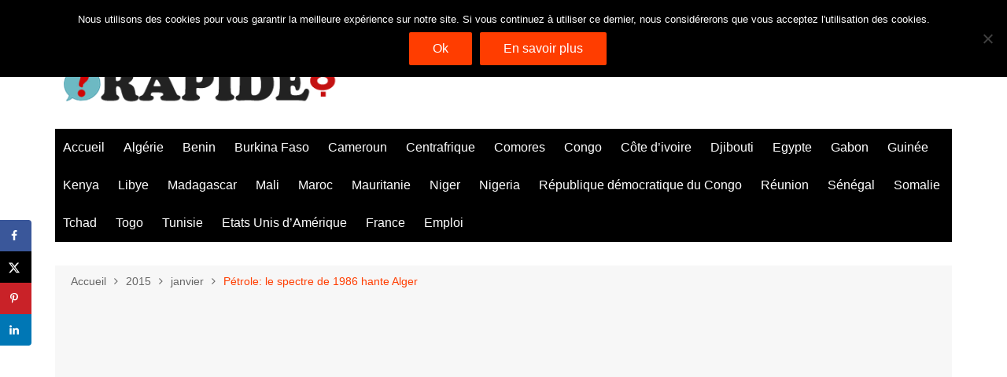

--- FILE ---
content_type: text/html; charset=UTF-8
request_url: https://news.reponserapide.com/2015/01/petrole-le-spectre-de-1986-hante-alger/
body_size: 23411
content:
		<!doctype html>
		<html lang="fr-FR">
				<head>
			<meta charset="UTF-8">
			<meta name="viewport" content="width=device-width, initial-scale=1">
			<link rel="profile" href="http://gmpg.org/xfn/11">
			<title>Pétrole: le spectre de 1986 hante Alger | News Réponse Rapide : Toute l&#039;actualité francophone</title>
	<style>img:is([sizes="auto" i], [sizes^="auto," i]) { contain-intrinsic-size: 3000px 1500px }</style>
	<!-- Hubbub v.1.36.1 https://morehubbub.com/ -->
<meta property="og:locale" content="fr_FR" />
<meta property="og:type" content="article" />
<meta property="og:title" content="Pétrole: le spectre de 1986 hante Alger" />
<meta property="og:description" content="En six mois le pétrole a connu une chute vertigineuse. Le  prix du baril d’or noir est passé de 115 dollars à moins de 55 dollars.  La  situation hante Alger. Car la psychose de l’année" />
<meta property="og:url" content="https://news.reponserapide.com/2015/01/petrole-le-spectre-de-1986-hante-alger/" />
<meta property="og:site_name" content="News Réponse Rapide : Toute l&#039;actualité francophone" />
<meta property="og:updated_time" content="2015-01-03T19:09:02+00:00" />
<meta property="article:published_time" content="2015-01-03T18:30:32+00:00" />
<meta property="article:modified_time" content="2015-01-03T19:09:02+00:00" />
<meta name="twitter:card" content="summary_large_image" />
<meta name="twitter:title" content="Pétrole: le spectre de 1986 hante Alger" />
<meta name="twitter:description" content="En six mois le pétrole a connu une chute vertigineuse. Le  prix du baril d’or noir est passé de 115 dollars à moins de 55 dollars.  La  situation hante Alger. Car la psychose de l’année" />
<meta class="flipboard-article" content="En six mois le pétrole a connu une chute vertigineuse. Le  prix du baril d’or noir est passé de 115 dollars à moins de 55 dollars.  La  situation hante Alger. Car la psychose de l’année" />
<meta property="og:image" content="https://z.reponserapide.com/wp-content/uploads/2015/01/PETROLE.jpg" />
<meta name="twitter:image" content="https://z.reponserapide.com/wp-content/uploads/2015/01/PETROLE.jpg" />
<meta property="og:image:width" content="500" />
<meta property="og:image:height" content="300" />
<!-- Hubbub v.1.36.1 https://morehubbub.com/ -->

<!-- The SEO Framework : par Sybre Waaijer -->
<link rel="canonical" href="https://news.reponserapide.com/2015/01/petrole-le-spectre-de-1986-hante-alger/" />
<meta name="description" content="En six mois le p&eacute;trole a connu une chute vertigineuse. Le prix du baril d&rsquo;or noir est pass&eacute; de 115 dollars &agrave; moins de 55 dollars. La situation hante Alger." />
<meta property="og:type" content="article" />
<meta property="og:locale" content="fr_FR" />
<meta property="og:site_name" content="News Réponse Rapide : Toute l&#039;actualité francophone" />
<meta property="og:title" content="Pétrole: le spectre de 1986 hante Alger | News Réponse Rapide : Toute l&#039;actualité francophone" />
<meta property="og:description" content="En six mois le p&eacute;trole a connu une chute vertigineuse. Le prix du baril d&rsquo;or noir est pass&eacute; de 115 dollars &agrave; moins de 55 dollars. La situation hante Alger. Car la psychose de l&rsquo;ann&eacute;e 1986 est revenue&#8230;" />
<meta property="og:url" content="https://news.reponserapide.com/2015/01/petrole-le-spectre-de-1986-hante-alger/" />
<meta property="og:image" content="https://z.reponserapide.com/wp-content/uploads/2015/01/PETROLE.jpg" />
<meta property="og:image:width" content="500" />
<meta property="og:image:height" content="300" />
<meta property="article:published_time" content="2015-01-03T18:30:32+00:00" />
<meta property="article:modified_time" content="2015-01-03T19:09:02+00:00" />
<meta name="twitter:card" content="summary_large_image" />
<meta name="twitter:site" content="@lezactu" />
<meta name="twitter:creator" content="@lezactu" />
<meta name="twitter:title" content="Pétrole: le spectre de 1986 hante Alger | News Réponse Rapide : Toute l&#039;actualité francophone" />
<meta name="twitter:description" content="En six mois le p&eacute;trole a connu une chute vertigineuse. Le prix du baril d&rsquo;or noir est pass&eacute; de 115 dollars &agrave; moins de 55 dollars. La situation hante Alger. Car la psychose de l&rsquo;ann&eacute;e 1986 est revenue&#8230;" />
<meta name="twitter:image" content="https://z.reponserapide.com/wp-content/uploads/2015/01/PETROLE.jpg" />
<script type="application/ld+json">{"@context":"https://schema.org","@graph":[{"@type":"WebSite","@id":"https://news.reponserapide.com/#/schema/WebSite","url":"https://news.reponserapide.com/","name":"News Réponse Rapide : Toute l&#039;actualité francophone","description":"Réponse Rapide : Toute l&#039;actualité francophone","inLanguage":"fr-FR","potentialAction":{"@type":"SearchAction","target":{"@type":"EntryPoint","urlTemplate":"https://news.reponserapide.com/search/{search_term_string}/"},"query-input":"required name=search_term_string"},"publisher":{"@type":"Organization","@id":"https://news.reponserapide.com/#/schema/Organization","name":"News Réponse Rapide : Toute l&#039;actualité francophone","url":"https://news.reponserapide.com/","logo":{"@type":"ImageObject","url":"https://z.reponserapide.com/wp-content/uploads/2015/01/copy-logo.png","contentUrl":"https://z.reponserapide.com/wp-content/uploads/2015/01/copy-logo.png","width":393,"height":113}}},{"@type":"WebPage","@id":"https://news.reponserapide.com/2015/01/petrole-le-spectre-de-1986-hante-alger/","url":"https://news.reponserapide.com/2015/01/petrole-le-spectre-de-1986-hante-alger/","name":"Pétrole: le spectre de 1986 hante Alger | News Réponse Rapide : Toute l&#039;actualité francophone","description":"En six mois le p&eacute;trole a connu une chute vertigineuse. Le prix du baril d&rsquo;or noir est pass&eacute; de 115 dollars &agrave; moins de 55 dollars. La situation hante Alger.","inLanguage":"fr-FR","isPartOf":{"@id":"https://news.reponserapide.com/#/schema/WebSite"},"breadcrumb":{"@type":"BreadcrumbList","@id":"https://news.reponserapide.com/#/schema/BreadcrumbList","itemListElement":[{"@type":"ListItem","position":1,"item":"https://news.reponserapide.com/","name":"News Réponse Rapide : Toute l&#039;actualité francophone"},{"@type":"ListItem","position":2,"item":"https://news.reponserapide.com/category/algerie/","name":"Algérie"},{"@type":"ListItem","position":3,"name":"Pétrole: le spectre de 1986 hante Alger"}]},"potentialAction":{"@type":"ReadAction","target":"https://news.reponserapide.com/2015/01/petrole-le-spectre-de-1986-hante-alger/"},"datePublished":"2015-01-03T18:30:32+00:00","dateModified":"2015-01-03T19:09:02+00:00","author":{"@type":"Person","@id":"https://news.reponserapide.com/#/schema/Person/e934b4a4b79874005ab753c3b0c04812","name":"Financial afrik","description":"Financial afrik est un journal uniquement consacr&eacute; &agrave; l&#039;information financi&egrave;re de toute l&#039;Afrique."}}]}</script>
<!-- / The SEO Framework : par Sybre Waaijer | 10.37ms meta | 5.66ms boot -->

<link rel="alternate" type="application/rss+xml" title="News Réponse Rapide : Toute l&#039;actualité francophone &raquo; Flux" href="https://news.reponserapide.com/feed/" />
<link rel="alternate" type="application/rss+xml" title="News Réponse Rapide : Toute l&#039;actualité francophone &raquo; Flux des commentaires" href="https://news.reponserapide.com/comments/feed/" />
<link rel="alternate" type="application/rss+xml" title="News Réponse Rapide : Toute l&#039;actualité francophone &raquo; Pétrole: le spectre de 1986 hante Alger Flux des commentaires" href="https://news.reponserapide.com/2015/01/petrole-le-spectre-de-1986-hante-alger/feed/" />
<script type="text/javascript">
/* <![CDATA[ */
window._wpemojiSettings = {"baseUrl":"https:\/\/s.w.org\/images\/core\/emoji\/15.0.3\/72x72\/","ext":".png","svgUrl":"https:\/\/s.w.org\/images\/core\/emoji\/15.0.3\/svg\/","svgExt":".svg","source":{"concatemoji":"https:\/\/news.reponserapide.com\/wp-includes\/js\/wp-emoji-release.min.js?ver=6.7.1"}};
/*! This file is auto-generated */
!function(i,n){var o,s,e;function c(e){try{var t={supportTests:e,timestamp:(new Date).valueOf()};sessionStorage.setItem(o,JSON.stringify(t))}catch(e){}}function p(e,t,n){e.clearRect(0,0,e.canvas.width,e.canvas.height),e.fillText(t,0,0);var t=new Uint32Array(e.getImageData(0,0,e.canvas.width,e.canvas.height).data),r=(e.clearRect(0,0,e.canvas.width,e.canvas.height),e.fillText(n,0,0),new Uint32Array(e.getImageData(0,0,e.canvas.width,e.canvas.height).data));return t.every(function(e,t){return e===r[t]})}function u(e,t,n){switch(t){case"flag":return n(e,"\ud83c\udff3\ufe0f\u200d\u26a7\ufe0f","\ud83c\udff3\ufe0f\u200b\u26a7\ufe0f")?!1:!n(e,"\ud83c\uddfa\ud83c\uddf3","\ud83c\uddfa\u200b\ud83c\uddf3")&&!n(e,"\ud83c\udff4\udb40\udc67\udb40\udc62\udb40\udc65\udb40\udc6e\udb40\udc67\udb40\udc7f","\ud83c\udff4\u200b\udb40\udc67\u200b\udb40\udc62\u200b\udb40\udc65\u200b\udb40\udc6e\u200b\udb40\udc67\u200b\udb40\udc7f");case"emoji":return!n(e,"\ud83d\udc26\u200d\u2b1b","\ud83d\udc26\u200b\u2b1b")}return!1}function f(e,t,n){var r="undefined"!=typeof WorkerGlobalScope&&self instanceof WorkerGlobalScope?new OffscreenCanvas(300,150):i.createElement("canvas"),a=r.getContext("2d",{willReadFrequently:!0}),o=(a.textBaseline="top",a.font="600 32px Arial",{});return e.forEach(function(e){o[e]=t(a,e,n)}),o}function t(e){var t=i.createElement("script");t.src=e,t.defer=!0,i.head.appendChild(t)}"undefined"!=typeof Promise&&(o="wpEmojiSettingsSupports",s=["flag","emoji"],n.supports={everything:!0,everythingExceptFlag:!0},e=new Promise(function(e){i.addEventListener("DOMContentLoaded",e,{once:!0})}),new Promise(function(t){var n=function(){try{var e=JSON.parse(sessionStorage.getItem(o));if("object"==typeof e&&"number"==typeof e.timestamp&&(new Date).valueOf()<e.timestamp+604800&&"object"==typeof e.supportTests)return e.supportTests}catch(e){}return null}();if(!n){if("undefined"!=typeof Worker&&"undefined"!=typeof OffscreenCanvas&&"undefined"!=typeof URL&&URL.createObjectURL&&"undefined"!=typeof Blob)try{var e="postMessage("+f.toString()+"("+[JSON.stringify(s),u.toString(),p.toString()].join(",")+"));",r=new Blob([e],{type:"text/javascript"}),a=new Worker(URL.createObjectURL(r),{name:"wpTestEmojiSupports"});return void(a.onmessage=function(e){c(n=e.data),a.terminate(),t(n)})}catch(e){}c(n=f(s,u,p))}t(n)}).then(function(e){for(var t in e)n.supports[t]=e[t],n.supports.everything=n.supports.everything&&n.supports[t],"flag"!==t&&(n.supports.everythingExceptFlag=n.supports.everythingExceptFlag&&n.supports[t]);n.supports.everythingExceptFlag=n.supports.everythingExceptFlag&&!n.supports.flag,n.DOMReady=!1,n.readyCallback=function(){n.DOMReady=!0}}).then(function(){return e}).then(function(){var e;n.supports.everything||(n.readyCallback(),(e=n.source||{}).concatemoji?t(e.concatemoji):e.wpemoji&&e.twemoji&&(t(e.twemoji),t(e.wpemoji)))}))}((window,document),window._wpemojiSettings);
/* ]]> */
</script>
<style id='wp-emoji-styles-inline-css' type='text/css'>

	img.wp-smiley, img.emoji {
		display: inline !important;
		border: none !important;
		box-shadow: none !important;
		height: 1em !important;
		width: 1em !important;
		margin: 0 0.07em !important;
		vertical-align: -0.1em !important;
		background: none !important;
		padding: 0 !important;
	}
</style>
<link rel='stylesheet' id='wp-block-library-css' href='https://news.reponserapide.com/wp-includes/css/dist/block-library/style.min.css?ver=6.7.1' type='text/css' media='all' />
<style id='wp-block-library-theme-inline-css' type='text/css'>
.wp-block-audio :where(figcaption){color:#555;font-size:13px;text-align:center}.is-dark-theme .wp-block-audio :where(figcaption){color:#ffffffa6}.wp-block-audio{margin:0 0 1em}.wp-block-code{border:1px solid #ccc;border-radius:4px;font-family:Menlo,Consolas,monaco,monospace;padding:.8em 1em}.wp-block-embed :where(figcaption){color:#555;font-size:13px;text-align:center}.is-dark-theme .wp-block-embed :where(figcaption){color:#ffffffa6}.wp-block-embed{margin:0 0 1em}.blocks-gallery-caption{color:#555;font-size:13px;text-align:center}.is-dark-theme .blocks-gallery-caption{color:#ffffffa6}:root :where(.wp-block-image figcaption){color:#555;font-size:13px;text-align:center}.is-dark-theme :root :where(.wp-block-image figcaption){color:#ffffffa6}.wp-block-image{margin:0 0 1em}.wp-block-pullquote{border-bottom:4px solid;border-top:4px solid;color:currentColor;margin-bottom:1.75em}.wp-block-pullquote cite,.wp-block-pullquote footer,.wp-block-pullquote__citation{color:currentColor;font-size:.8125em;font-style:normal;text-transform:uppercase}.wp-block-quote{border-left:.25em solid;margin:0 0 1.75em;padding-left:1em}.wp-block-quote cite,.wp-block-quote footer{color:currentColor;font-size:.8125em;font-style:normal;position:relative}.wp-block-quote:where(.has-text-align-right){border-left:none;border-right:.25em solid;padding-left:0;padding-right:1em}.wp-block-quote:where(.has-text-align-center){border:none;padding-left:0}.wp-block-quote.is-large,.wp-block-quote.is-style-large,.wp-block-quote:where(.is-style-plain){border:none}.wp-block-search .wp-block-search__label{font-weight:700}.wp-block-search__button{border:1px solid #ccc;padding:.375em .625em}:where(.wp-block-group.has-background){padding:1.25em 2.375em}.wp-block-separator.has-css-opacity{opacity:.4}.wp-block-separator{border:none;border-bottom:2px solid;margin-left:auto;margin-right:auto}.wp-block-separator.has-alpha-channel-opacity{opacity:1}.wp-block-separator:not(.is-style-wide):not(.is-style-dots){width:100px}.wp-block-separator.has-background:not(.is-style-dots){border-bottom:none;height:1px}.wp-block-separator.has-background:not(.is-style-wide):not(.is-style-dots){height:2px}.wp-block-table{margin:0 0 1em}.wp-block-table td,.wp-block-table th{word-break:normal}.wp-block-table :where(figcaption){color:#555;font-size:13px;text-align:center}.is-dark-theme .wp-block-table :where(figcaption){color:#ffffffa6}.wp-block-video :where(figcaption){color:#555;font-size:13px;text-align:center}.is-dark-theme .wp-block-video :where(figcaption){color:#ffffffa6}.wp-block-video{margin:0 0 1em}:root :where(.wp-block-template-part.has-background){margin-bottom:0;margin-top:0;padding:1.25em 2.375em}
</style>
<style id='classic-theme-styles-inline-css' type='text/css'>
/*! This file is auto-generated */
.wp-block-button__link{color:#fff;background-color:#32373c;border-radius:9999px;box-shadow:none;text-decoration:none;padding:calc(.667em + 2px) calc(1.333em + 2px);font-size:1.125em}.wp-block-file__button{background:#32373c;color:#fff;text-decoration:none}
</style>
<style id='global-styles-inline-css' type='text/css'>
:root{--wp--preset--aspect-ratio--square: 1;--wp--preset--aspect-ratio--4-3: 4/3;--wp--preset--aspect-ratio--3-4: 3/4;--wp--preset--aspect-ratio--3-2: 3/2;--wp--preset--aspect-ratio--2-3: 2/3;--wp--preset--aspect-ratio--16-9: 16/9;--wp--preset--aspect-ratio--9-16: 9/16;--wp--preset--color--black: #000000;--wp--preset--color--cyan-bluish-gray: #abb8c3;--wp--preset--color--white: #ffffff;--wp--preset--color--pale-pink: #f78da7;--wp--preset--color--vivid-red: #cf2e2e;--wp--preset--color--luminous-vivid-orange: #ff6900;--wp--preset--color--luminous-vivid-amber: #fcb900;--wp--preset--color--light-green-cyan: #7bdcb5;--wp--preset--color--vivid-green-cyan: #00d084;--wp--preset--color--pale-cyan-blue: #8ed1fc;--wp--preset--color--vivid-cyan-blue: #0693e3;--wp--preset--color--vivid-purple: #9b51e0;--wp--preset--gradient--vivid-cyan-blue-to-vivid-purple: linear-gradient(135deg,rgba(6,147,227,1) 0%,rgb(155,81,224) 100%);--wp--preset--gradient--light-green-cyan-to-vivid-green-cyan: linear-gradient(135deg,rgb(122,220,180) 0%,rgb(0,208,130) 100%);--wp--preset--gradient--luminous-vivid-amber-to-luminous-vivid-orange: linear-gradient(135deg,rgba(252,185,0,1) 0%,rgba(255,105,0,1) 100%);--wp--preset--gradient--luminous-vivid-orange-to-vivid-red: linear-gradient(135deg,rgba(255,105,0,1) 0%,rgb(207,46,46) 100%);--wp--preset--gradient--very-light-gray-to-cyan-bluish-gray: linear-gradient(135deg,rgb(238,238,238) 0%,rgb(169,184,195) 100%);--wp--preset--gradient--cool-to-warm-spectrum: linear-gradient(135deg,rgb(74,234,220) 0%,rgb(151,120,209) 20%,rgb(207,42,186) 40%,rgb(238,44,130) 60%,rgb(251,105,98) 80%,rgb(254,248,76) 100%);--wp--preset--gradient--blush-light-purple: linear-gradient(135deg,rgb(255,206,236) 0%,rgb(152,150,240) 100%);--wp--preset--gradient--blush-bordeaux: linear-gradient(135deg,rgb(254,205,165) 0%,rgb(254,45,45) 50%,rgb(107,0,62) 100%);--wp--preset--gradient--luminous-dusk: linear-gradient(135deg,rgb(255,203,112) 0%,rgb(199,81,192) 50%,rgb(65,88,208) 100%);--wp--preset--gradient--pale-ocean: linear-gradient(135deg,rgb(255,245,203) 0%,rgb(182,227,212) 50%,rgb(51,167,181) 100%);--wp--preset--gradient--electric-grass: linear-gradient(135deg,rgb(202,248,128) 0%,rgb(113,206,126) 100%);--wp--preset--gradient--midnight: linear-gradient(135deg,rgb(2,3,129) 0%,rgb(40,116,252) 100%);--wp--preset--font-size--small: 16px;--wp--preset--font-size--medium: 28px;--wp--preset--font-size--large: 32px;--wp--preset--font-size--x-large: 42px;--wp--preset--font-size--larger: 38px;--wp--preset--spacing--20: 0.44rem;--wp--preset--spacing--30: 0.67rem;--wp--preset--spacing--40: 1rem;--wp--preset--spacing--50: 1.5rem;--wp--preset--spacing--60: 2.25rem;--wp--preset--spacing--70: 3.38rem;--wp--preset--spacing--80: 5.06rem;--wp--preset--shadow--natural: 6px 6px 9px rgba(0, 0, 0, 0.2);--wp--preset--shadow--deep: 12px 12px 50px rgba(0, 0, 0, 0.4);--wp--preset--shadow--sharp: 6px 6px 0px rgba(0, 0, 0, 0.2);--wp--preset--shadow--outlined: 6px 6px 0px -3px rgba(255, 255, 255, 1), 6px 6px rgba(0, 0, 0, 1);--wp--preset--shadow--crisp: 6px 6px 0px rgba(0, 0, 0, 1);}:where(.is-layout-flex){gap: 0.5em;}:where(.is-layout-grid){gap: 0.5em;}body .is-layout-flex{display: flex;}.is-layout-flex{flex-wrap: wrap;align-items: center;}.is-layout-flex > :is(*, div){margin: 0;}body .is-layout-grid{display: grid;}.is-layout-grid > :is(*, div){margin: 0;}:where(.wp-block-columns.is-layout-flex){gap: 2em;}:where(.wp-block-columns.is-layout-grid){gap: 2em;}:where(.wp-block-post-template.is-layout-flex){gap: 1.25em;}:where(.wp-block-post-template.is-layout-grid){gap: 1.25em;}.has-black-color{color: var(--wp--preset--color--black) !important;}.has-cyan-bluish-gray-color{color: var(--wp--preset--color--cyan-bluish-gray) !important;}.has-white-color{color: var(--wp--preset--color--white) !important;}.has-pale-pink-color{color: var(--wp--preset--color--pale-pink) !important;}.has-vivid-red-color{color: var(--wp--preset--color--vivid-red) !important;}.has-luminous-vivid-orange-color{color: var(--wp--preset--color--luminous-vivid-orange) !important;}.has-luminous-vivid-amber-color{color: var(--wp--preset--color--luminous-vivid-amber) !important;}.has-light-green-cyan-color{color: var(--wp--preset--color--light-green-cyan) !important;}.has-vivid-green-cyan-color{color: var(--wp--preset--color--vivid-green-cyan) !important;}.has-pale-cyan-blue-color{color: var(--wp--preset--color--pale-cyan-blue) !important;}.has-vivid-cyan-blue-color{color: var(--wp--preset--color--vivid-cyan-blue) !important;}.has-vivid-purple-color{color: var(--wp--preset--color--vivid-purple) !important;}.has-black-background-color{background-color: var(--wp--preset--color--black) !important;}.has-cyan-bluish-gray-background-color{background-color: var(--wp--preset--color--cyan-bluish-gray) !important;}.has-white-background-color{background-color: var(--wp--preset--color--white) !important;}.has-pale-pink-background-color{background-color: var(--wp--preset--color--pale-pink) !important;}.has-vivid-red-background-color{background-color: var(--wp--preset--color--vivid-red) !important;}.has-luminous-vivid-orange-background-color{background-color: var(--wp--preset--color--luminous-vivid-orange) !important;}.has-luminous-vivid-amber-background-color{background-color: var(--wp--preset--color--luminous-vivid-amber) !important;}.has-light-green-cyan-background-color{background-color: var(--wp--preset--color--light-green-cyan) !important;}.has-vivid-green-cyan-background-color{background-color: var(--wp--preset--color--vivid-green-cyan) !important;}.has-pale-cyan-blue-background-color{background-color: var(--wp--preset--color--pale-cyan-blue) !important;}.has-vivid-cyan-blue-background-color{background-color: var(--wp--preset--color--vivid-cyan-blue) !important;}.has-vivid-purple-background-color{background-color: var(--wp--preset--color--vivid-purple) !important;}.has-black-border-color{border-color: var(--wp--preset--color--black) !important;}.has-cyan-bluish-gray-border-color{border-color: var(--wp--preset--color--cyan-bluish-gray) !important;}.has-white-border-color{border-color: var(--wp--preset--color--white) !important;}.has-pale-pink-border-color{border-color: var(--wp--preset--color--pale-pink) !important;}.has-vivid-red-border-color{border-color: var(--wp--preset--color--vivid-red) !important;}.has-luminous-vivid-orange-border-color{border-color: var(--wp--preset--color--luminous-vivid-orange) !important;}.has-luminous-vivid-amber-border-color{border-color: var(--wp--preset--color--luminous-vivid-amber) !important;}.has-light-green-cyan-border-color{border-color: var(--wp--preset--color--light-green-cyan) !important;}.has-vivid-green-cyan-border-color{border-color: var(--wp--preset--color--vivid-green-cyan) !important;}.has-pale-cyan-blue-border-color{border-color: var(--wp--preset--color--pale-cyan-blue) !important;}.has-vivid-cyan-blue-border-color{border-color: var(--wp--preset--color--vivid-cyan-blue) !important;}.has-vivid-purple-border-color{border-color: var(--wp--preset--color--vivid-purple) !important;}.has-vivid-cyan-blue-to-vivid-purple-gradient-background{background: var(--wp--preset--gradient--vivid-cyan-blue-to-vivid-purple) !important;}.has-light-green-cyan-to-vivid-green-cyan-gradient-background{background: var(--wp--preset--gradient--light-green-cyan-to-vivid-green-cyan) !important;}.has-luminous-vivid-amber-to-luminous-vivid-orange-gradient-background{background: var(--wp--preset--gradient--luminous-vivid-amber-to-luminous-vivid-orange) !important;}.has-luminous-vivid-orange-to-vivid-red-gradient-background{background: var(--wp--preset--gradient--luminous-vivid-orange-to-vivid-red) !important;}.has-very-light-gray-to-cyan-bluish-gray-gradient-background{background: var(--wp--preset--gradient--very-light-gray-to-cyan-bluish-gray) !important;}.has-cool-to-warm-spectrum-gradient-background{background: var(--wp--preset--gradient--cool-to-warm-spectrum) !important;}.has-blush-light-purple-gradient-background{background: var(--wp--preset--gradient--blush-light-purple) !important;}.has-blush-bordeaux-gradient-background{background: var(--wp--preset--gradient--blush-bordeaux) !important;}.has-luminous-dusk-gradient-background{background: var(--wp--preset--gradient--luminous-dusk) !important;}.has-pale-ocean-gradient-background{background: var(--wp--preset--gradient--pale-ocean) !important;}.has-electric-grass-gradient-background{background: var(--wp--preset--gradient--electric-grass) !important;}.has-midnight-gradient-background{background: var(--wp--preset--gradient--midnight) !important;}.has-small-font-size{font-size: var(--wp--preset--font-size--small) !important;}.has-medium-font-size{font-size: var(--wp--preset--font-size--medium) !important;}.has-large-font-size{font-size: var(--wp--preset--font-size--large) !important;}.has-x-large-font-size{font-size: var(--wp--preset--font-size--x-large) !important;}
:where(.wp-block-post-template.is-layout-flex){gap: 1.25em;}:where(.wp-block-post-template.is-layout-grid){gap: 1.25em;}
:where(.wp-block-columns.is-layout-flex){gap: 2em;}:where(.wp-block-columns.is-layout-grid){gap: 2em;}
:root :where(.wp-block-pullquote){font-size: 1.5em;line-height: 1.6;}
</style>
<link rel='stylesheet' id='cookie-notice-front-css' href='https://news.reponserapide.com/wp-content/plugins/cookie-notice/css/front.min.css?ver=2.5.9' type='text/css' media='all' />
<link rel='stylesheet' id='cream-magazine-style-css' href='https://news.reponserapide.com/wp-content/themes/cream-magazine/style.css?ver=2.1.8' type='text/css' media='all' />
<link rel='stylesheet' id='fontAwesome-4-css' href='https://news.reponserapide.com/wp-content/themes/cream-magazine/assets/dist/fonts/fontAwesome/fontAwesome.min.css?ver=2.1.8' type='text/css' media='all' />
<link rel='stylesheet' id='feather-icons-css' href='https://news.reponserapide.com/wp-content/themes/cream-magazine/assets/dist/fonts/feather/feather.min.css?ver=2.1.8' type='text/css' media='all' />
<link rel='stylesheet' id='cream-magazine-main-css' href='https://news.reponserapide.com/wp-content/themes/cream-magazine/assets/dist/css/main.css?ver=2.1.8' type='text/css' media='all' />
<link rel='stylesheet' id='dpsp-frontend-style-pro-css' href='https://news.reponserapide.com/wp-content/plugins/social-pug/assets/dist/style-frontend-pro.css?ver=1.36.1' type='text/css' media='all' />
<style id='dpsp-frontend-style-pro-inline-css' type='text/css'>

				@media screen and ( max-width : 720px ) {
					.dpsp-content-wrapper.dpsp-hide-on-mobile,
					.dpsp-share-text.dpsp-hide-on-mobile {
						display: none;
					}
					.dpsp-has-spacing .dpsp-networks-btns-wrapper li {
						margin:0 2% 10px 0;
					}
					.dpsp-network-btn.dpsp-has-label:not(.dpsp-has-count) {
						max-height: 40px;
						padding: 0;
						justify-content: center;
					}
					.dpsp-content-wrapper.dpsp-size-small .dpsp-network-btn.dpsp-has-label:not(.dpsp-has-count){
						max-height: 32px;
					}
					.dpsp-content-wrapper.dpsp-size-large .dpsp-network-btn.dpsp-has-label:not(.dpsp-has-count){
						max-height: 46px;
					}
				}
			
			@media screen and ( max-width : 720px ) {
				aside#dpsp-floating-sidebar.dpsp-hide-on-mobile.opened {
					display: none;
				}
			}
			
</style>
<script type="text/javascript" id="cookie-notice-front-js-before">
/* <![CDATA[ */
var cnArgs = {"ajaxUrl":"https:\/\/news.reponserapide.com\/wp-admin\/admin-ajax.php","nonce":"5cfaadd99f","hideEffect":"fade","position":"top","onScroll":true,"onScrollOffset":100,"onClick":false,"cookieName":"cookie_notice_accepted","cookieTime":2592000,"cookieTimeRejected":2592000,"globalCookie":false,"redirection":false,"cache":true,"revokeCookies":false,"revokeCookiesOpt":"automatic"};
/* ]]> */
</script>
<script type="text/javascript" src="https://news.reponserapide.com/wp-content/plugins/cookie-notice/js/front.min.js?ver=2.5.9" id="cookie-notice-front-js"></script>
<script type="text/javascript" src="https://news.reponserapide.com/wp-includes/js/jquery/jquery.min.js?ver=3.7.1" id="jquery-core-js"></script>
<script type="text/javascript" src="https://news.reponserapide.com/wp-includes/js/jquery/jquery-migrate.min.js?ver=3.4.1" id="jquery-migrate-js"></script>
<link rel="https://api.w.org/" href="https://news.reponserapide.com/wp-json/" /><link rel="alternate" title="JSON" type="application/json" href="https://news.reponserapide.com/wp-json/wp/v2/posts/359" /><link rel="EditURI" type="application/rsd+xml" title="RSD" href="https://news.reponserapide.com/xmlrpc.php?rsd" />
<link rel="alternate" title="oEmbed (JSON)" type="application/json+oembed" href="https://news.reponserapide.com/wp-json/oembed/1.0/embed?url=https%3A%2F%2Fnews.reponserapide.com%2F2015%2F01%2Fpetrole-le-spectre-de-1986-hante-alger%2F" />
<link rel="alternate" title="oEmbed (XML)" type="text/xml+oembed" href="https://news.reponserapide.com/wp-json/oembed/1.0/embed?url=https%3A%2F%2Fnews.reponserapide.com%2F2015%2F01%2Fpetrole-le-spectre-de-1986-hante-alger%2F&#038;format=xml" />
<style>a:hover{text-decoration:none !important;}button,input[type="button"],input[type="reset"],input[type="submit"],.primary-navigation > ul > li.home-btn,.cm_header_lay_three .primary-navigation > ul > li.home-btn,.news_ticker_wrap .ticker_head,#toTop,.section-title h2::after,.sidebar-widget-area .widget .widget-title h2::after,.footer-widget-container .widget .widget-title h2::after,#comments div#respond h3#reply-title::after,#comments h2.comments-title:after,.post_tags a,.owl-carousel .owl-nav button.owl-prev,.owl-carousel .owl-nav button.owl-next,.cm_author_widget .author-detail-link a,.error_foot form input[type="submit"],.widget_search form input[type="submit"],.header-search-container input[type="submit"],.trending_widget_carousel .owl-dots button.owl-dot,.pagination .page-numbers.current,.post-navigation .nav-links .nav-previous a,.post-navigation .nav-links .nav-next a,#comments form input[type="submit"],footer .widget.widget_search form input[type="submit"]:hover,.widget_product_search .woocommerce-product-search button[type="submit"],.woocommerce ul.products li.product .button,.woocommerce .woocommerce-pagination ul.page-numbers li span.current,.woocommerce .product div.summary .cart button.single_add_to_cart_button,.woocommerce .product div.woocommerce-tabs div.panel #reviews #review_form_wrapper .comment-form p.form-submit .submit,.woocommerce .product section.related > h2::after,.woocommerce .cart .button:hover,.woocommerce .cart .button:focus,.woocommerce .cart input.button:hover,.woocommerce .cart input.button:focus,.woocommerce #respond input#submit:hover,.woocommerce #respond input#submit:focus,.woocommerce button.button:hover,.woocommerce button.button:focus,.woocommerce input.button:hover,.woocommerce input.button:focus,.woocommerce #respond input#submit.alt:hover,.woocommerce a.button.alt:hover,.woocommerce button.button.alt:hover,.woocommerce input.button.alt:hover,.woocommerce a.remove:hover,.woocommerce-account .woocommerce-MyAccount-navigation ul li.is-active a,.woocommerce a.button:hover,.woocommerce a.button:focus,.widget_product_tag_cloud .tagcloud a:hover,.widget_product_tag_cloud .tagcloud a:focus,.woocommerce .widget_price_filter .price_slider_wrapper .ui-slider .ui-slider-handle,.error_page_top_portion,.primary-navigation ul li a span.menu-item-description{background-color:#FF3D00}a:hover,.post_title h2 a:hover,.post_title h2 a:focus,.post_meta li a:hover,.post_meta li a:focus,ul.social-icons li a[href*=".com"]:hover::before,.ticker_carousel .owl-nav button.owl-prev i,.ticker_carousel .owl-nav button.owl-next i,.news_ticker_wrap .ticker_items .item a:hover,.news_ticker_wrap .ticker_items .item a:focus,.cm_banner .post_title h2 a:hover,.cm_banner .post_meta li a:hover,.cm_middle_post_widget_one .post_title h2 a:hover,.cm_middle_post_widget_one .post_meta li a:hover,.cm_middle_post_widget_three .post_thumb .post-holder a:hover,.cm_middle_post_widget_three .post_thumb .post-holder a:focus,.cm_middle_post_widget_six .middle_widget_six_carousel .item .card .card_content a:hover,.cm_middle_post_widget_six .middle_widget_six_carousel .item .card .card_content a:focus,.cm_post_widget_twelve .card .post-holder a:hover,.cm_post_widget_twelve .card .post-holder a:focus,.cm_post_widget_seven .card .card_content a:hover,.cm_post_widget_seven .card .card_content a:focus,.copyright_section a:hover,.footer_nav ul li a:hover,.breadcrumb ul li:last-child span,.pagination .page-numbers:hover,#comments ol.comment-list li article footer.comment-meta .comment-metadata span.edit-link a:hover,#comments ol.comment-list li article .reply a:hover,.social-share ul li a:hover,ul.social-icons li a:hover,ul.social-icons li a:focus,.woocommerce ul.products li.product a:hover,.woocommerce ul.products li.product .price,.woocommerce .woocommerce-pagination ul.page-numbers li a.page-numbers:hover,.woocommerce div.product p.price,.woocommerce div.product span.price,.video_section .video_details .post_title h2 a:hover,.primary-navigation.dark li a:hover,footer .footer_inner a:hover,.footer-widget-container ul.post_meta li:hover span,.footer-widget-container ul.post_meta li:hover a,ul.post_meta li a:hover,.cm-post-widget-two .big-card .post-holder .post_title h2 a:hover,.cm-post-widget-two .big-card .post_meta li a:hover,.copyright_section .copyrights a,.breadcrumb ul li a:hover,.breadcrumb ul li a:hover span{color:#FF3D00}.ticker_carousel .owl-nav button.owl-prev,.ticker_carousel .owl-nav button.owl-next,.error_foot form input[type="submit"],.widget_search form input[type="submit"],.pagination .page-numbers:hover,#comments form input[type="submit"],.social-share ul li a:hover,.header-search-container .search-form-entry,.widget_product_search .woocommerce-product-search button[type="submit"],.woocommerce .woocommerce-pagination ul.page-numbers li span.current,.woocommerce .woocommerce-pagination ul.page-numbers li a.page-numbers:hover,.woocommerce a.remove:hover,.ticker_carousel .owl-nav button.owl-prev:hover,.ticker_carousel .owl-nav button.owl-next:hover,footer .widget.widget_search form input[type="submit"]:hover,.trending_widget_carousel .owl-dots button.owl-dot,.the_content blockquote,.widget_tag_cloud .tagcloud a:hover{border-color:#FF3D00}header .mask{background-color:rgba(0,0,0,0.2);}.site-description{color:#000000;}body{font-family:Arial,sans-serif;font-weight:inherit;}h1,h2,h3,h4,h5,h6,.site-title{font-family:Arial,sans-serif;font-weight:inherit;}.entry_cats ul.post-categories li a{background-color:#FF3D00;color:#fff;}.entry_cats ul.post-categories li a:hover{background-color:#010101;color:#fff;}.the_content a{color:#FF3D00;}.the_content a:hover{color:#010101;}.post-display-grid .card_content .cm-post-excerpt{margin-top:15px;}</style><meta name="hubbub-info" description="Hubbub 1.36.1">      <meta name="onesignal" content="wordpress-plugin"/>
            <script>

      window.OneSignalDeferred = window.OneSignalDeferred || [];

      OneSignalDeferred.push(function(OneSignal) {
        var oneSignal_options = {};
        window._oneSignalInitOptions = oneSignal_options;

        oneSignal_options['serviceWorkerParam'] = { scope: '/' };
oneSignal_options['serviceWorkerPath'] = 'OneSignalSDKWorker.js.php';

        OneSignal.Notifications.setDefaultUrl("https://news.reponserapide.com");

        oneSignal_options['wordpress'] = true;
oneSignal_options['appId'] = '6a01b490-beef-479f-b2f3-9bd0c7ff44bb';
oneSignal_options['allowLocalhostAsSecureOrigin'] = true;
oneSignal_options['welcomeNotification'] = { };
oneSignal_options['welcomeNotification']['title'] = "RR News";
oneSignal_options['welcomeNotification']['message'] = "Merci de votre abonnement";
oneSignal_options['welcomeNotification']['url'] = "https://news.reponserapide.com";
oneSignal_options['path'] = "https://news.reponserapide.com/wp-content/plugins/onesignal-free-web-push-notifications/sdk_files/";
oneSignal_options['safari_web_id'] = "web.onesignal.auto.105cd246-aae6-4c14-8684-2fd8214524d1";
oneSignal_options['promptOptions'] = { };
oneSignal_options['promptOptions']['actionMessage'] = "Restez informés en cliquant sur 'Suivre'";
oneSignal_options['promptOptions']['exampleNotificationTitleDesktop'] = "Plus qu’un portail d’actualité";
oneSignal_options['promptOptions']['exampleNotificationMessageDesktop'] = "Cliquez le bouton 'Suivre' pour vous abonner";
oneSignal_options['promptOptions']['exampleNotificationTitleMobile'] = "RR NEWS";
oneSignal_options['promptOptions']['exampleNotificationMessageMobile'] = "Plus qu’un portail d’actualité";
oneSignal_options['promptOptions']['exampleNotificationCaption'] = "Suivez-nous alors";
oneSignal_options['promptOptions']['acceptButtonText'] = "Suivre";
oneSignal_options['promptOptions']['cancelButtonText'] = ".";
oneSignal_options['promptOptions']['siteName'] = "https://news.reponserapide.com";
oneSignal_options['promptOptions']['autoAcceptTitle'] = "Cliquez 'Suivre'";
oneSignal_options['notifyButton'] = { };
oneSignal_options['notifyButton']['enable'] = true;
oneSignal_options['notifyButton']['position'] = 'bottom-right';
oneSignal_options['notifyButton']['theme'] = 'default';
oneSignal_options['notifyButton']['size'] = 'medium';
oneSignal_options['notifyButton']['displayPredicate'] = function() {
              return !OneSignal.User.PushSubscription.optedIn;
            };
oneSignal_options['notifyButton']['showCredit'] = true;
oneSignal_options['notifyButton']['text'] = {};
oneSignal_options['notifyButton']['text']['tip.state.unsubscribed'] = 'Cliquez ici pour rester informé de nos publications';
oneSignal_options['notifyButton']['text']['tip.state.subscribed'] = 'Merci de nous avoir suivis';
oneSignal_options['notifyButton']['text']['tip.state.blocked'] = 'Vous avez bloqué les notifications';
oneSignal_options['notifyButton']['text']['message.action.subscribed'] = 'Merci de nous avoir suivis';
oneSignal_options['notifyButton']['text']['message.action.resubscribed'] = 'Vous vous êtes abonnés. Merci!';
oneSignal_options['notifyButton']['text']['message.action.unsubscribed'] = 'Vous vous êtes désabonnés';
oneSignal_options['notifyButton']['text']['dialog.main.title'] = 'Suivez-nous';
oneSignal_options['notifyButton']['text']['dialog.main.button.subscribe'] = 'Suivre';
oneSignal_options['notifyButton']['text']['dialog.main.button.unsubscribe'] = 'Ne pas suivre';
oneSignal_options['notifyButton']['text']['dialog.blocked.title'] = 'Notification bloqué';
oneSignal_options['notifyButton']['text']['dialog.blocked.message'] = 'Suivez ces instructions pour débloquer les notifications';
              OneSignal.init(window._oneSignalInitOptions);
              OneSignal.Slidedown.promptPush()      });

      function documentInitOneSignal() {
        var oneSignal_elements = document.getElementsByClassName("OneSignal-prompt");

        var oneSignalLinkClickHandler = function(event) { OneSignal.Notifications.requestPermission(); event.preventDefault(); };        for(var i = 0; i < oneSignal_elements.length; i++)
          oneSignal_elements[i].addEventListener('click', oneSignalLinkClickHandler, false);
      }

      if (document.readyState === 'complete') {
           documentInitOneSignal();
      }
      else {
           window.addEventListener("load", function(event){
               documentInitOneSignal();
          });
      }
    </script>
<link rel="icon" href="https://z.reponserapide.com/wp-content/uploads/2015/01/favicon.png" sizes="32x32" />
<link rel="icon" href="https://z.reponserapide.com/wp-content/uploads/2015/01/favicon.png" sizes="192x192" />
<link rel="apple-touch-icon" href="https://z.reponserapide.com/wp-content/uploads/2015/01/favicon.png" />
<meta name="msapplication-TileImage" content="https://z.reponserapide.com/wp-content/uploads/2015/01/favicon.png" />
		</head>
				<body class="post-template-default single single-post postid-359 single-format-standard wp-custom-logo wp-embed-responsive cookies-not-set right-sidebar">
						<a class="skip-link screen-reader-text" href="#content">Aller au contenu</a>
				<div class="page-wrapper">
		<header class="general-header cm-header-style-one">
		<div class="cm-container">
		<div class="logo-container">
			<div class="row align-items-center">
				<div class="cm-col-lg-4 cm-col-12">
							<div class="logo">
			<a href="https://news.reponserapide.com/" class="custom-logo-link" rel="home"><img width="393" height="113" src="https://z.reponserapide.com/wp-content/uploads/2015/01/copy-logo.png" class="custom-logo" alt="News Réponse Rapide : Toute l&#039;actualité francophone" decoding="async" srcset="https://z.reponserapide.com/wp-content/uploads/2015/01/copy-logo.png 393w, https://z.reponserapide.com/wp-content/uploads/2015/01/copy-logo-300x86.png 300w" sizes="(max-width: 393px) 100vw, 393px" /></a>		</div><!-- .logo -->
						</div><!-- .col -->
							</div><!-- .row -->
		</div><!-- .logo-container -->
		<nav class="main-navigation">
			<div id="main-nav" class="primary-navigation">
				<ul id="menu-afrique" class=""><li id="menu-item-11123" class="menu-item menu-item-type-custom menu-item-object-custom menu-item-home menu-item-11123"><a href="https://news.reponserapide.com">Accueil</a></li>
<li id="menu-item-297" class="menu-item menu-item-type-taxonomy menu-item-object-category current-post-ancestor current-menu-parent current-post-parent menu-item-297"><a href="https://news.reponserapide.com/category/algerie/">Algérie</a></li>
<li id="menu-item-298" class="menu-item menu-item-type-taxonomy menu-item-object-category menu-item-298"><a href="https://news.reponserapide.com/category/benin/">Benin</a></li>
<li id="menu-item-299" class="menu-item menu-item-type-taxonomy menu-item-object-category menu-item-299"><a href="https://news.reponserapide.com/category/burkina/">Burkina Faso</a></li>
<li id="menu-item-300" class="menu-item menu-item-type-taxonomy menu-item-object-category menu-item-300"><a href="https://news.reponserapide.com/category/cameroun/">Cameroun</a></li>
<li id="menu-item-301" class="menu-item menu-item-type-taxonomy menu-item-object-category menu-item-301"><a href="https://news.reponserapide.com/category/centrafrique/">Centrafrique</a></li>
<li id="menu-item-302" class="menu-item menu-item-type-taxonomy menu-item-object-category menu-item-302"><a href="https://news.reponserapide.com/category/comores/">Comores</a></li>
<li id="menu-item-303" class="menu-item menu-item-type-taxonomy menu-item-object-category menu-item-303"><a href="https://news.reponserapide.com/category/congo/">Congo</a></li>
<li id="menu-item-304" class="menu-item menu-item-type-taxonomy menu-item-object-category menu-item-304"><a href="https://news.reponserapide.com/category/ivoire/">Côte d’ivoire</a></li>
<li id="menu-item-305" class="menu-item menu-item-type-taxonomy menu-item-object-category menu-item-305"><a href="https://news.reponserapide.com/category/djibouti/">Djibouti</a></li>
<li id="menu-item-306" class="menu-item menu-item-type-taxonomy menu-item-object-category menu-item-306"><a href="https://news.reponserapide.com/category/egypte/">Egypte</a></li>
<li id="menu-item-308" class="menu-item menu-item-type-taxonomy menu-item-object-category menu-item-308"><a href="https://news.reponserapide.com/category/gabon/">Gabon</a></li>
<li id="menu-item-309" class="menu-item menu-item-type-taxonomy menu-item-object-category menu-item-309"><a href="https://news.reponserapide.com/category/guinee/">Guinée</a></li>
<li id="menu-item-310" class="menu-item menu-item-type-taxonomy menu-item-object-category menu-item-310"><a href="https://news.reponserapide.com/category/kenya/">Kenya</a></li>
<li id="menu-item-311" class="menu-item menu-item-type-taxonomy menu-item-object-category menu-item-311"><a href="https://news.reponserapide.com/category/libye/">Libye</a></li>
<li id="menu-item-312" class="menu-item menu-item-type-taxonomy menu-item-object-category menu-item-312"><a href="https://news.reponserapide.com/category/madagascar/">Madagascar</a></li>
<li id="menu-item-313" class="menu-item menu-item-type-taxonomy menu-item-object-category menu-item-313"><a href="https://news.reponserapide.com/category/mali/">Mali</a></li>
<li id="menu-item-314" class="menu-item menu-item-type-taxonomy menu-item-object-category menu-item-314"><a href="https://news.reponserapide.com/category/maroc/">Maroc</a></li>
<li id="menu-item-315" class="menu-item menu-item-type-taxonomy menu-item-object-category menu-item-315"><a href="https://news.reponserapide.com/category/mauritanie/">Mauritanie</a></li>
<li id="menu-item-316" class="menu-item menu-item-type-taxonomy menu-item-object-category menu-item-316"><a href="https://news.reponserapide.com/category/niger/">Niger</a></li>
<li id="menu-item-317" class="menu-item menu-item-type-taxonomy menu-item-object-category menu-item-317"><a href="https://news.reponserapide.com/category/nigeria/">Nigeria</a></li>
<li id="menu-item-318" class="menu-item menu-item-type-taxonomy menu-item-object-category menu-item-318"><a href="https://news.reponserapide.com/category/rdc/">République démocratique du Congo</a></li>
<li id="menu-item-319" class="menu-item menu-item-type-taxonomy menu-item-object-category menu-item-319"><a href="https://news.reponserapide.com/category/reunion/">Réunion</a></li>
<li id="menu-item-320" class="menu-item menu-item-type-taxonomy menu-item-object-category menu-item-320"><a href="https://news.reponserapide.com/category/senegal/">Sénégal</a></li>
<li id="menu-item-321" class="menu-item menu-item-type-taxonomy menu-item-object-category menu-item-321"><a href="https://news.reponserapide.com/category/somalie/">Somalie</a></li>
<li id="menu-item-322" class="menu-item menu-item-type-taxonomy menu-item-object-category menu-item-322"><a href="https://news.reponserapide.com/category/tchad/">Tchad</a></li>
<li id="menu-item-323" class="menu-item menu-item-type-taxonomy menu-item-object-category menu-item-323"><a href="https://news.reponserapide.com/category/togo/">Togo</a></li>
<li id="menu-item-324" class="menu-item menu-item-type-taxonomy menu-item-object-category menu-item-324"><a href="https://news.reponserapide.com/category/tunusie/">Tunisie</a></li>
<li id="menu-item-325" class="menu-item menu-item-type-taxonomy menu-item-object-category menu-item-325"><a href="https://news.reponserapide.com/category/usa/">Etats Unis d&rsquo;Amérique</a></li>
<li id="menu-item-326" class="menu-item menu-item-type-taxonomy menu-item-object-category menu-item-326"><a href="https://news.reponserapide.com/category/france/">France</a></li>
<li id="menu-item-11124" class="menu-item menu-item-type-taxonomy menu-item-object-category menu-item-11124"><a href="https://news.reponserapide.com/category/emploi/">Emploi</a></li>
</ul>			</div><!-- .primary-navigation -->
			<div class="header-search-container">
				<div class="search-form-entry">
					<form role="search" class="cm-search-form" method="get" action="https://news.reponserapide.com/"><input type="search" name="s" placeholder="Search..." value="" ><button type="submit" class="cm-submit-btn"><i class="feather icon-search"></i></button></form>				</div><!-- .search-form-entry -->
			</div><!-- .search-container -->
		</nav><!-- .main-navigation -->
	</div><!-- .cm-container -->
</header><!-- .general-header -->
<div id="content" class="site-content">
	<div class="cm-container">
	<div class="inner-page-wrapper">
		<div id="primary" class="content-area">
			<main id="main" class="site-main">
				<div class="cm_post_page_lay_wrap">
								<div class="breadcrumb  default-breadcrumb">
				<nav role="navigation" aria-label="Fils d’Ariane" class="breadcrumb-trail breadcrumbs" itemprop="breadcrumb"><ul class="trail-items" itemscope itemtype="http://schema.org/BreadcrumbList"><meta name="numberOfItems" content="4" /><meta name="itemListOrder" content="Ascending" /><li itemprop="itemListElement" itemscope itemtype="http://schema.org/ListItem" class="trail-item trail-begin"><a href="https://news.reponserapide.com/" rel="home" itemprop="item"><span itemprop="name">Accueil</span></a><meta itemprop="position" content="1" /></li><li itemprop="itemListElement" itemscope itemtype="http://schema.org/ListItem" class="trail-item"><a href="https://news.reponserapide.com/2015/" itemprop="item"><span itemprop="name">2015</span></a><meta itemprop="position" content="2" /></li><li itemprop="itemListElement" itemscope itemtype="http://schema.org/ListItem" class="trail-item"><a href="https://news.reponserapide.com/2015/01/" itemprop="item"><span itemprop="name">janvier</span></a><meta itemprop="position" content="3" /></li><li itemprop="itemListElement" itemscope itemtype="http://schema.org/ListItem" class="trail-item trail-end"><a href="https://news.reponserapide.com/2015/01/petrole-le-spectre-de-1986-hante-alger" itemprop="item"><span itemprop="name">Pétrole: le spectre de 1986 hante Alger</span></a><meta itemprop="position" content="4" /></li></ul></nav>			</div>
								<div class="single-container">
						<div class="row">  
							<div class="cm-col-lg-8 cm-col-12 sticky_portion">
								<div class='code-block code-block-5' style='margin: 8px 0; clear: both;'>
<!-- Yandex.Metrika counter -->
<script type="text/javascript" >
   (function(m,e,t,r,i,k,a){m[i]=m[i]||function(){(m[i].a=m[i].a||[]).push(arguments)};
   m[i].l=1*new Date();
   for (var j = 0; j < document.scripts.length; j++) {if (document.scripts[j].src === r) { return; }}
   k=e.createElement(t),a=e.getElementsByTagName(t)[0],k.async=1,k.src=r,a.parentNode.insertBefore(k,a)})
   (window, document, "script", "https://mc.yandex.ru/metrika/tag.js", "ym");

   ym(50120248, "init", {
        clickmap:true,
        trackLinks:true,
        accurateTrackBounce:true
   });
</script>
<noscript><div><img src="https://mc.yandex.ru/watch/50120248" style="position:absolute; left:-9999px;" alt="" /></div></noscript>
<!-- /Yandex.Metrika counter --></div>
<div class="content-entry">
	<article id="post-359" class="post-detail post-359 post type-post status-publish format-standard has-post-thumbnail hentry category-actu category-algerie tag-algerie-2 tag-economie tag-finance tag-petrole grow-content-body">
		<div class="the_title">
			<h1>Pétrole: le spectre de 1986 hante Alger</h1>
		</div><!-- .the_title -->
					<div class="cm-post-meta">
				<ul class="post_meta">
											<li class="post_author">
							<a href="https://news.reponserapide.com/author/financialafrik/">Financial afrik</a>
						</li><!-- .post_author -->
												<li class="posted_date">
							<a href="https://news.reponserapide.com/2015/01/petrole-le-spectre-de-1986-hante-alger/"><time class="entry-date published" datetime="2015-01-03T18:30:32+00:00">3 janvier 2015</time></a>
						</li><!-- .posted_date -->
												<li class="comments">
							<a href="https://news.reponserapide.com/2015/01/petrole-le-spectre-de-1986-hante-alger/#comments">0</a>
						</li><!-- .comments -->
													<li class="entry_cats">
								<a href="https://news.reponserapide.com/category/actu/" rel="category tag">Actualité</a>, <a href="https://news.reponserapide.com/category/algerie/" rel="category tag">Algérie</a>							</li><!-- .entry_cats -->
											</ul><!-- .post_meta -->
			</div><!-- .meta -->
									<div class="post_thumb">
					<figure>
					<img width="500" height="300" src="https://z.reponserapide.com/wp-content/uploads/2015/01/PETROLE.jpg" class="attachment-full size-full wp-post-image" alt="Pétrole: le spectre de 1986 hante Alger" decoding="async" fetchpriority="high" srcset="https://z.reponserapide.com/wp-content/uploads/2015/01/PETROLE.jpg 500w, https://z.reponserapide.com/wp-content/uploads/2015/01/PETROLE-300x180.jpg 300w" sizes="(max-width: 500px) 100vw, 500px" />					</figure>
				</div>
						<div class="the_content">
			<script async src="https://pagead2.googlesyndication.com/pagead/js/adsbygoogle.js"></script>
<!-- RRnewsnew -->
<ins class="adsbygoogle"
     style="display:block"
     data-ad-client="ca-pub-9913882976696347"
     data-ad-slot="8457459112"
     data-ad-format="auto"
     data-full-width-responsive="true"></ins>
<script>
     (adsbygoogle = window.adsbygoogle || []).push({});
</script>
	<p class="dpsp-share-text " style="margin-bottom:10px">
		Partager sur	</p>
	<div id="dpsp-content-top" class="dpsp-content-wrapper dpsp-shape-rounded dpsp-size-medium dpsp-has-spacing dpsp-no-labels-mobile dpsp-show-on-mobile dpsp-button-style-1" style="min-height:40px;position:relative">
	<ul class="dpsp-networks-btns-wrapper dpsp-networks-btns-share dpsp-networks-btns-content dpsp-column-4 dpsp-has-button-icon-animation" style="padding:0;margin:0;list-style-type:none">
<li class="dpsp-network-list-item dpsp-network-list-item-facebook" style="float:left">
	<a rel="nofollow noopener" href="https://www.facebook.com/sharer/sharer.php?u=https%3A%2F%2Fnews.reponserapide.com%2F2015%2F01%2Fpetrole-le-spectre-de-1986-hante-alger%2F&#038;t=P%C3%A9trole%3A%20le%20spectre%20de%201986%20hante%20Alger" class="dpsp-network-btn dpsp-facebook dpsp-first dpsp-has-label dpsp-has-label-mobile" target="_blank" aria-label="Share on Facebook" title="Share on Facebook" style="font-size:14px;padding:0rem;max-height:40px" >	<span class="dpsp-network-icon "><span class="dpsp-network-icon-inner" ><svg version="1.1" xmlns="http://www.w3.org/2000/svg" width="32" height="32" viewBox="0 0 18 32"><path d="M17.12 0.224v4.704h-2.784q-1.536 0-2.080 0.64t-0.544 1.92v3.392h5.248l-0.704 5.28h-4.544v13.568h-5.472v-13.568h-4.544v-5.28h4.544v-3.904q0-3.328 1.856-5.152t4.96-1.824q2.624 0 4.064 0.224z"></path></svg></span></span>
	<span class="dpsp-network-label dpsp-network-hide-label-mobile">Facebook</span></a></li>

<li class="dpsp-network-list-item dpsp-network-list-item-x" style="float:left">
	<a rel="nofollow noopener" href="https://x.com/intent/tweet?text=P%C3%A9trole%3A%20le%20spectre%20de%201986%20hante%20Alger&#038;url=https%3A%2F%2Fnews.reponserapide.com%2F2015%2F01%2Fpetrole-le-spectre-de-1986-hante-alger%2F" class="dpsp-network-btn dpsp-x dpsp-has-label dpsp-has-label-mobile" target="_blank" aria-label="Share on X" title="Share on X" style="font-size:14px;padding:0rem;max-height:40px" >	<span class="dpsp-network-icon "><span class="dpsp-network-icon-inner" ><svg version="1.1" xmlns="http://www.w3.org/2000/svg" width="32" height="32" viewBox="0 0 32 28"><path d="M25.2,1.5h4.9l-10.7,12.3,12.6,16.7h-9.9l-7.7-10.1-8.8,10.1H.6l11.5-13.1L0,1.5h10.1l7,9.2L25.2,1.5ZM23.5,27.5h2.7L8.6,4.3h-2.9l17.8,23.2Z"></path></svg></span></span>
	<span class="dpsp-network-label dpsp-network-hide-label-mobile">Tweet</span></a></li>

<li class="dpsp-network-list-item dpsp-network-list-item-pinterest" style="float:left">
	<button rel="nofollow noopener" data-href="#" class="dpsp-network-btn dpsp-pinterest dpsp-has-label dpsp-has-label-mobile" target="_blank" aria-label="Save to Pinterest" title="Save to Pinterest" style="font-size:14px;padding:0rem;max-height:40px" >	<span class="dpsp-network-icon "><span class="dpsp-network-icon-inner" ><svg version="1.1" xmlns="http://www.w3.org/2000/svg" width="32" height="32" viewBox="0 0 23 32"><path d="M0 10.656q0-1.92 0.672-3.616t1.856-2.976 2.72-2.208 3.296-1.408 3.616-0.448q2.816 0 5.248 1.184t3.936 3.456 1.504 5.12q0 1.728-0.32 3.36t-1.088 3.168-1.792 2.656-2.56 1.856-3.392 0.672q-1.216 0-2.4-0.576t-1.728-1.568q-0.16 0.704-0.48 2.016t-0.448 1.696-0.352 1.28-0.48 1.248-0.544 1.12-0.832 1.408-1.12 1.536l-0.224 0.096-0.16-0.192q-0.288-2.816-0.288-3.36 0-1.632 0.384-3.68t1.184-5.152 0.928-3.616q-0.576-1.152-0.576-3.008 0-1.504 0.928-2.784t2.368-1.312q1.088 0 1.696 0.736t0.608 1.824q0 1.184-0.768 3.392t-0.8 3.36q0 1.12 0.8 1.856t1.952 0.736q0.992 0 1.824-0.448t1.408-1.216 0.992-1.696 0.672-1.952 0.352-1.984 0.128-1.792q0-3.072-1.952-4.8t-5.12-1.728q-3.552 0-5.952 2.304t-2.4 5.856q0 0.8 0.224 1.536t0.48 1.152 0.48 0.832 0.224 0.544q0 0.48-0.256 1.28t-0.672 0.8q-0.032 0-0.288-0.032-0.928-0.288-1.632-0.992t-1.088-1.696-0.576-1.92-0.192-1.92z"></path></svg></span></span>
	<span class="dpsp-network-label dpsp-network-hide-label-mobile">Pin</span></button></li>

<li class="dpsp-network-list-item dpsp-network-list-item-linkedin" style="float:left">
	<a rel="nofollow noopener" href="https://www.linkedin.com/shareArticle?url=https%3A%2F%2Fnews.reponserapide.com%2F2015%2F01%2Fpetrole-le-spectre-de-1986-hante-alger%2F&#038;title=P%C3%A9trole%3A%20le%20spectre%20de%201986%20hante%20Alger&#038;summary=En%20six%20mois%20le%20p%C3%A9trole%20a%20connu%20une%20chute%20vertigineuse.%20Le%20%C2%A0prix%20du%20baril%20d%E2%80%99or%20noir%20est%20pass%C3%A9%20de%20115%20dollars%20%C3%A0%20moins%20de%2055%20dollars.%20%C2%A0La%20%C2%A0situation%20hante%20Alger.%20Car%20la%20psychose%20de%20l%E2%80%99ann%C3%A9e&#038;mini=true" class="dpsp-network-btn dpsp-linkedin dpsp-last dpsp-has-label dpsp-has-label-mobile" target="_blank" aria-label="Share on LinkedIn" title="Share on LinkedIn" style="font-size:14px;padding:0rem;max-height:40px" >	<span class="dpsp-network-icon "><span class="dpsp-network-icon-inner" ><svg version="1.1" xmlns="http://www.w3.org/2000/svg" width="32" height="32" viewBox="0 0 27 32"><path d="M6.24 11.168v17.696h-5.888v-17.696h5.888zM6.624 5.696q0 1.312-0.928 2.176t-2.4 0.864h-0.032q-1.472 0-2.368-0.864t-0.896-2.176 0.928-2.176 2.4-0.864 2.368 0.864 0.928 2.176zM27.424 18.72v10.144h-5.856v-9.472q0-1.888-0.736-2.944t-2.272-1.056q-1.12 0-1.856 0.608t-1.152 1.536q-0.192 0.544-0.192 1.44v9.888h-5.888q0.032-7.136 0.032-11.552t0-5.28l-0.032-0.864h5.888v2.56h-0.032q0.352-0.576 0.736-0.992t0.992-0.928 1.568-0.768 2.048-0.288q3.040 0 4.896 2.016t1.856 5.952z"></path></svg></span></span>
	<span class="dpsp-network-label dpsp-network-hide-label-mobile">LinkedIn</span></a></li>
</ul></div>
<p><a href="http://news.reponserapide.com/wp-content/uploads/2015/01/PETROLE.jpg"><img decoding="async" class="alignnone size-full wp-image-360" src="http://news.reponserapide.com/wp-content/uploads/2015/01/PETROLE.jpg" alt="PETROLE" width="500" height="300" srcset="https://z.reponserapide.com/wp-content/uploads/2015/01/PETROLE.jpg 500w, https://z.reponserapide.com/wp-content/uploads/2015/01/PETROLE-300x180.jpg 300w" sizes="(max-width: 500px) 100vw, 500px" /></a></p>
<p>En six mois le pétrole a connu une chute vertigineuse. Le  prix du baril d’or noir est passé de 115 dollars à moins de 55 dollars.  La  situation hante Alger. Car la psychose de l’année 1986 est revenue dans les esprits des autorités algériennes.<span id="more-24644"></span><br />
Les hydrocarbures assurent 95 % des rentrées en devises d’Alger. La fiscalité pétrolière supporte 60 % du budget de l’État. Depuis des années, le pays table son budget sur la base de 37 dollars le prix du baril. Un jackpot confortable quand le baril dépasse les 100 dollars, le surplus allant à un fonds de régulation des</p>
<p>recettes chargé de financer le déficit budgétaire et les programmes de développement. Avec le retournement de la tendance, le fonds de régulation a diminué, passant de 70 milliards de dollars en 2013 à moins de 55 milliards aujourd’hui. Concrètement, le budget algérien a besoin d’un baril aux environs de 100 dollars pour trouver son point d’équilibre.<br />
Les responsables ont la hantise de revivre le scénario du choc pétrolier de 1986. A l’époque, lebaril d’or noir était tombé, en termes réels, au niveau de prix qui était le sien avant le premier choc de 1973. Alger avait mis une bonne décennie à se remettre de cette crise qui avait accru son endettement, l’avait obligé à recourir au FMI et n’avait pas été totalement étrangère à l’explosion de colère des jeunes, en octobre 1988, même si le chômage et la “mal-vie”, comme l’on dit à Alger, n’étaient pas les seules raisons des manifestations. Aujourdhui, la situation est differente mais  le contexte politique tendu consécutivement à la maladie du président Bouteflikha risque de se détériorer dans le scénario d’un cours de baril en dessous des 50 dollars.</p>
<p>L’Algérie dispose aujourd’hui d’importantes réserves de change : 193 milliards de dollars en juin 2014, soit trois ans d’importations. Dans un premier temps, la troisième économie africaine aurait souhaité que les gros producteurs de l’Opep, l’Arabie saoudite au premier chef, consentent à réduire leur production. “L’Opep doit intervenir pour corriger les déséquilibres du marché”, déclarait, le 28 décembre, le ministre algérien de l’Énergie, Youcef Yousfi.</p>
<p>Le ministre suggére de réduire l’excédent pétrolier de deux millions de barils par jour, alors que l’actuel niveau de production globale de l’Opep est de 30 millions de barils par jour. “Il n’en est pas question”, a répliqué le ministre saoudien du Pétrole, “même si le prix du baril doit tomber à 20 dollars”. Riyad ne voit pas, non plus, la nécessité d’organiser un sommet extraordinaire de l’Opep (la prochaine conférence doit se tenir en juin), comme l’a suggéré Youcef Yousfi.</p>
	<p class="dpsp-share-text " style="margin-bottom:10px">
		Partager sur	</p>
	<div id="dpsp-content-bottom" class="dpsp-content-wrapper dpsp-shape-rounded dpsp-size-medium dpsp-has-spacing dpsp-no-labels-mobile dpsp-show-on-mobile dpsp-button-style-1" style="min-height:40px;position:relative">
	<ul class="dpsp-networks-btns-wrapper dpsp-networks-btns-share dpsp-networks-btns-content dpsp-column-4 dpsp-has-button-icon-animation" style="padding:0;margin:0;list-style-type:none">
<li class="dpsp-network-list-item dpsp-network-list-item-facebook" style="float:left">
	<a rel="nofollow noopener" href="https://www.facebook.com/sharer/sharer.php?u=https%3A%2F%2Fnews.reponserapide.com%2F2015%2F01%2Fpetrole-le-spectre-de-1986-hante-alger%2F&#038;t=P%C3%A9trole%3A%20le%20spectre%20de%201986%20hante%20Alger" class="dpsp-network-btn dpsp-facebook dpsp-first dpsp-has-label dpsp-has-label-mobile" target="_blank" aria-label="Share on Facebook" title="Share on Facebook" style="font-size:14px;padding:0rem;max-height:40px" >	<span class="dpsp-network-icon "><span class="dpsp-network-icon-inner" ><svg version="1.1" xmlns="http://www.w3.org/2000/svg" width="32" height="32" viewBox="0 0 18 32"><path d="M17.12 0.224v4.704h-2.784q-1.536 0-2.080 0.64t-0.544 1.92v3.392h5.248l-0.704 5.28h-4.544v13.568h-5.472v-13.568h-4.544v-5.28h4.544v-3.904q0-3.328 1.856-5.152t4.96-1.824q2.624 0 4.064 0.224z"></path></svg></span></span>
	<span class="dpsp-network-label dpsp-network-hide-label-mobile">Facebook</span></a></li>

<li class="dpsp-network-list-item dpsp-network-list-item-x" style="float:left">
	<a rel="nofollow noopener" href="https://x.com/intent/tweet?text=P%C3%A9trole%3A%20le%20spectre%20de%201986%20hante%20Alger&#038;url=https%3A%2F%2Fnews.reponserapide.com%2F2015%2F01%2Fpetrole-le-spectre-de-1986-hante-alger%2F" class="dpsp-network-btn dpsp-x dpsp-has-label dpsp-has-label-mobile" target="_blank" aria-label="Share on X" title="Share on X" style="font-size:14px;padding:0rem;max-height:40px" >	<span class="dpsp-network-icon "><span class="dpsp-network-icon-inner" ><svg version="1.1" xmlns="http://www.w3.org/2000/svg" width="32" height="32" viewBox="0 0 32 28"><path d="M25.2,1.5h4.9l-10.7,12.3,12.6,16.7h-9.9l-7.7-10.1-8.8,10.1H.6l11.5-13.1L0,1.5h10.1l7,9.2L25.2,1.5ZM23.5,27.5h2.7L8.6,4.3h-2.9l17.8,23.2Z"></path></svg></span></span>
	<span class="dpsp-network-label dpsp-network-hide-label-mobile">Tweet</span></a></li>

<li class="dpsp-network-list-item dpsp-network-list-item-pinterest" style="float:left">
	<button rel="nofollow noopener" data-href="#" class="dpsp-network-btn dpsp-pinterest dpsp-has-label dpsp-has-label-mobile" target="_blank" aria-label="Save to Pinterest" title="Save to Pinterest" style="font-size:14px;padding:0rem;max-height:40px" >	<span class="dpsp-network-icon "><span class="dpsp-network-icon-inner" ><svg version="1.1" xmlns="http://www.w3.org/2000/svg" width="32" height="32" viewBox="0 0 23 32"><path d="M0 10.656q0-1.92 0.672-3.616t1.856-2.976 2.72-2.208 3.296-1.408 3.616-0.448q2.816 0 5.248 1.184t3.936 3.456 1.504 5.12q0 1.728-0.32 3.36t-1.088 3.168-1.792 2.656-2.56 1.856-3.392 0.672q-1.216 0-2.4-0.576t-1.728-1.568q-0.16 0.704-0.48 2.016t-0.448 1.696-0.352 1.28-0.48 1.248-0.544 1.12-0.832 1.408-1.12 1.536l-0.224 0.096-0.16-0.192q-0.288-2.816-0.288-3.36 0-1.632 0.384-3.68t1.184-5.152 0.928-3.616q-0.576-1.152-0.576-3.008 0-1.504 0.928-2.784t2.368-1.312q1.088 0 1.696 0.736t0.608 1.824q0 1.184-0.768 3.392t-0.8 3.36q0 1.12 0.8 1.856t1.952 0.736q0.992 0 1.824-0.448t1.408-1.216 0.992-1.696 0.672-1.952 0.352-1.984 0.128-1.792q0-3.072-1.952-4.8t-5.12-1.728q-3.552 0-5.952 2.304t-2.4 5.856q0 0.8 0.224 1.536t0.48 1.152 0.48 0.832 0.224 0.544q0 0.48-0.256 1.28t-0.672 0.8q-0.032 0-0.288-0.032-0.928-0.288-1.632-0.992t-1.088-1.696-0.576-1.92-0.192-1.92z"></path></svg></span></span>
	<span class="dpsp-network-label dpsp-network-hide-label-mobile">Pin</span></button></li>

<li class="dpsp-network-list-item dpsp-network-list-item-linkedin" style="float:left">
	<a rel="nofollow noopener" href="https://www.linkedin.com/shareArticle?url=https%3A%2F%2Fnews.reponserapide.com%2F2015%2F01%2Fpetrole-le-spectre-de-1986-hante-alger%2F&#038;title=P%C3%A9trole%3A%20le%20spectre%20de%201986%20hante%20Alger&#038;summary=En%20six%20mois%20le%20p%C3%A9trole%20a%20connu%20une%20chute%20vertigineuse.%20Le%20%C2%A0prix%20du%20baril%20d%E2%80%99or%20noir%20est%20pass%C3%A9%20de%20115%20dollars%20%C3%A0%20moins%20de%2055%20dollars.%20%C2%A0La%20%C2%A0situation%20hante%20Alger.%20Car%20la%20psychose%20de%20l%E2%80%99ann%C3%A9e&#038;mini=true" class="dpsp-network-btn dpsp-linkedin dpsp-last dpsp-has-label dpsp-has-label-mobile" target="_blank" aria-label="Share on LinkedIn" title="Share on LinkedIn" style="font-size:14px;padding:0rem;max-height:40px" >	<span class="dpsp-network-icon "><span class="dpsp-network-icon-inner" ><svg version="1.1" xmlns="http://www.w3.org/2000/svg" width="32" height="32" viewBox="0 0 27 32"><path d="M6.24 11.168v17.696h-5.888v-17.696h5.888zM6.624 5.696q0 1.312-0.928 2.176t-2.4 0.864h-0.032q-1.472 0-2.368-0.864t-0.896-2.176 0.928-2.176 2.4-0.864 2.368 0.864 0.928 2.176zM27.424 18.72v10.144h-5.856v-9.472q0-1.888-0.736-2.944t-2.272-1.056q-1.12 0-1.856 0.608t-1.152 1.536q-0.192 0.544-0.192 1.44v9.888h-5.888q0.032-7.136 0.032-11.552t0-5.28l-0.032-0.864h5.888v2.56h-0.032q0.352-0.576 0.736-0.992t0.992-0.928 1.568-0.768 2.048-0.288q3.040 0 4.896 2.016t1.856 5.952z"></path></svg></span></span>
	<span class="dpsp-network-label dpsp-network-hide-label-mobile">LinkedIn</span></a></li>
</ul></div>
<style>
.example_responsive_1 { width: 300px; height: 250px; }
@media(min-width: 500px) { .example_responsive_1 { width: 336px; height: 280px; } }
@media(min-width: 800px) { .example_responsive_1 { width: 336px; height: 280px; } }
</style>
<div style="float: left;">
<script async src="//pagead2.googlesyndication.com/pagead/js/adsbygoogle.js"></script>
<!-- reponserapidenewstest -->
<ins class="adsbygoogle example_responsive_1"
     style="display:block"
     data-ad-client="ca-pub-9913882976696347"
     data-ad-slot="2439819929"
     ></ins>
<script>
(adsbygoogle = window.adsbygoogle || []).push({});
</script>
</div>
<script async src="//pagead2.googlesyndication.com/pagead/js/adsbygoogle.js"></script>
<!-- reponsenews300x280 -->
<ins class="adsbygoogle"
     style="display:inline-block;width:300px;height:280px"
     data-ad-client="ca-pub-9913882976696347"
     data-ad-slot="5598861922"></ins>
<script>
(adsbygoogle = window.adsbygoogle || []).push({});
</script>
<!-- CONTENT END 1 -->
		</div><!-- .the_content -->
						<div class="post_tags">
					<a href="https://news.reponserapide.com/tag/algerie-2/" rel="tag">Algerie</a><a href="https://news.reponserapide.com/tag/economie/" rel="tag">économie</a><a href="https://news.reponserapide.com/tag/finance/" rel="tag">Finance</a><a href="https://news.reponserapide.com/tag/petrole/" rel="tag">pétrole</a>				</div><!-- .post_tags -->
					</article><!-- #post-359 -->
</div><!-- .content-entry -->
	<div class="author_box">
		<div class="row no-gutters">
			<div class="cm-col-lg-3 cm-col-md-2 cm-col-3">
				<div class="author_thumb">
									</div><!-- .author_thumb -->
			</div><!-- .col -->
			<div class="cm-col-lg-9 cm-col-md-10 cm-col-9">
				<div class="author_details">
					<div class="author_name">
						<h3>Financial afrik</h3>
					</div><!-- .author_name -->
					<div class="author_desc">
						Financial afrik est un journal uniquement consacré à l'information financière de toute l'Afrique.					</div><!-- .author_desc -->
				</div><!-- .author_details -->
			</div><!-- .col -->
		</div><!-- .row -->
	</div><!-- .author_box -->
	
	<nav class="navigation post-navigation" aria-label="Publications">
		<h2 class="screen-reader-text">Navigation de l’article</h2>
		<div class="nav-links"><div class="nav-previous"><a href="https://news.reponserapide.com/2015/01/vpetrole-la-cote-divoire-signe-avec-exxon-mobil/" rel="prev">Précédent</a></div><div class="nav-next"><a href="https://news.reponserapide.com/2015/01/tourisme-la-rdc-parmi-les-10-destinations-a-visiter-en-2015/" rel="next">Suivant</a></div></div>
	</nav>	<section class="cm_related_post_container">
		<div class="section_inner">
						<div class="row">
									<div class="cm-col-lg-6 cm-col-md-6 cm-col-12">
						<div class="card">
															<div class="post_thumb">
											<a href="https://news.reponserapide.com/2025/06/liran-lance-une-attaque-contre-les-bases-militaires-americaines-au-qatar-et-en-iraq/">
			<figure class="imghover">
				<img width="800" height="450" src="https://z.reponserapide.com/wp-content/uploads/2020/03/Missile-coréen.jpg" class="attachment-cream-magazine-thumbnail-2 size-cream-magazine-thumbnail-2 wp-post-image" alt="L&rsquo;Iran lance une attaque contre les bases militaires américaines au Qatar et en Iraq" decoding="async" loading="lazy" srcset="https://z.reponserapide.com/wp-content/uploads/2020/03/Missile-coréen.jpg 980w, https://z.reponserapide.com/wp-content/uploads/2020/03/Missile-coréen-300x169.jpg 300w, https://z.reponserapide.com/wp-content/uploads/2020/03/Missile-coréen-768x432.jpg 768w" sizes="auto, (max-width: 800px) 100vw, 800px" />			</figure>
		</a>
										</div><!-- .post_thumb.imghover -->
															<div class="card_content">
												<div class="entry_cats">
					<ul class="post-categories">
	<li><a href="https://news.reponserapide.com/category/actu/" rel="category tag">Actualité</a></li>
	<li><a href="https://news.reponserapide.com/category/usa/" rel="category tag">Etats Unis d'Amérique</a></li>
	<li><a href="https://news.reponserapide.com/category/iran/" rel="category tag">Iran</a></li></ul>				</div><!-- .entry_cats -->
												<div class="post_title">
									<h2><a href="https://news.reponserapide.com/2025/06/liran-lance-une-attaque-contre-les-bases-militaires-americaines-au-qatar-et-en-iraq/">L&rsquo;Iran lance une attaque contre les bases militaires américaines au Qatar et en Iraq</a></h2>
								</div><!-- .post_title -->
											<div class="cm-post-meta">
				<ul class="post_meta">
											<li class="post_author">
							<a href="https://news.reponserapide.com/author/samomoi/">Said Mohamed</a>
						</li><!-- .post_author -->
												<li class="posted_date">
							<a href="https://news.reponserapide.com/2025/06/liran-lance-une-attaque-contre-les-bases-militaires-americaines-au-qatar-et-en-iraq/"><time class="entry-date published updated" datetime="2025-06-23T17:37:08+00:00">23 juin 2025</time></a>
						</li><!-- .posted_date -->
												<li class="comments">
							<a href="https://news.reponserapide.com/2025/06/liran-lance-une-attaque-contre-les-bases-militaires-americaines-au-qatar-et-en-iraq/#comments">0</a>
						</li><!-- .comments -->
										</ul><!-- .post_meta -->
			</div><!-- .meta -->
				 
							</div><!-- .card_content -->
						</div><!-- .card -->
					</div><!-- .col -->
										<div class="cm-col-lg-6 cm-col-md-6 cm-col-12">
						<div class="card">
															<div class="post_thumb">
											<a href="https://news.reponserapide.com/2025/05/le-premier-hopital-entierement-pilote-par-lia-inaugure-en-chine-une-revolution-dans-le-secteur-de-la-sante/">
			<figure class="imghover">
				<img width="768" height="450" src="https://z.reponserapide.com/wp-content/uploads/2025/05/ChatGPT-Image-7-mai-2025-15_29_27-768x512-1-768x450.png" class="attachment-cream-magazine-thumbnail-2 size-cream-magazine-thumbnail-2 wp-post-image" alt="Le Premier Hôpital Entièrement Pilote par l’IA Inauguré en Chine : Une Révolution dans le Secteur de la Santé" decoding="async" loading="lazy" />			</figure>
		</a>
										</div><!-- .post_thumb.imghover -->
															<div class="card_content">
												<div class="entry_cats">
					<ul class="post-categories">
	<li><a href="https://news.reponserapide.com/category/actu/" rel="category tag">Actualité</a></li></ul>				</div><!-- .entry_cats -->
												<div class="post_title">
									<h2><a href="https://news.reponserapide.com/2025/05/le-premier-hopital-entierement-pilote-par-lia-inaugure-en-chine-une-revolution-dans-le-secteur-de-la-sante/">Le Premier Hôpital Entièrement Pilote par l’IA Inauguré en Chine : Une Révolution dans le Secteur de la Santé</a></h2>
								</div><!-- .post_title -->
											<div class="cm-post-meta">
				<ul class="post_meta">
											<li class="post_author">
							<a href="https://news.reponserapide.com/author/smed/">La Rédaction de Reponserapide</a>
						</li><!-- .post_author -->
												<li class="posted_date">
							<a href="https://news.reponserapide.com/2025/05/le-premier-hopital-entierement-pilote-par-lia-inaugure-en-chine-une-revolution-dans-le-secteur-de-la-sante/"><time class="entry-date published updated" datetime="2025-05-31T20:53:25+00:00">31 mai 2025</time></a>
						</li><!-- .posted_date -->
												<li class="comments">
							<a href="https://news.reponserapide.com/2025/05/le-premier-hopital-entierement-pilote-par-lia-inaugure-en-chine-une-revolution-dans-le-secteur-de-la-sante/#comments">0</a>
						</li><!-- .comments -->
										</ul><!-- .post_meta -->
			</div><!-- .meta -->
				 
							</div><!-- .card_content -->
						</div><!-- .card -->
					</div><!-- .col -->
										<div class="cm-col-lg-6 cm-col-md-6 cm-col-12">
						<div class="card">
															<div class="post_thumb">
											<a href="https://news.reponserapide.com/2025/03/le-mali-le-niger-et-le-burkina-faso-quittent-la-francophonie/">
			<figure class="imghover">
				<img width="799" height="449" src="https://z.reponserapide.com/wp-content/uploads/2025/03/AES-presidents.jpeg" class="attachment-cream-magazine-thumbnail-2 size-cream-magazine-thumbnail-2 wp-post-image" alt="Le Mali, le Niger et le Burkina Faso quittent la Francophonie" decoding="async" loading="lazy" srcset="https://z.reponserapide.com/wp-content/uploads/2025/03/AES-presidents.jpeg 799w, https://z.reponserapide.com/wp-content/uploads/2025/03/AES-presidents-300x169.jpeg 300w, https://z.reponserapide.com/wp-content/uploads/2025/03/AES-presidents-768x432.jpeg 768w" sizes="auto, (max-width: 799px) 100vw, 799px" />			</figure>
		</a>
										</div><!-- .post_thumb.imghover -->
															<div class="card_content">
												<div class="entry_cats">
					<ul class="post-categories">
	<li><a href="https://news.reponserapide.com/category/actu/" rel="category tag">Actualité</a></li>
	<li><a href="https://news.reponserapide.com/category/burkina/" rel="category tag">Burkina Faso</a></li>
	<li><a href="https://news.reponserapide.com/category/mali/" rel="category tag">Mali</a></li>
	<li><a href="https://news.reponserapide.com/category/niger/" rel="category tag">Niger</a></li></ul>				</div><!-- .entry_cats -->
												<div class="post_title">
									<h2><a href="https://news.reponserapide.com/2025/03/le-mali-le-niger-et-le-burkina-faso-quittent-la-francophonie/">Le Mali, le Niger et le Burkina Faso quittent la Francophonie</a></h2>
								</div><!-- .post_title -->
											<div class="cm-post-meta">
				<ul class="post_meta">
											<li class="post_author">
							<a href="https://news.reponserapide.com/author/samomoi/">Said Mohamed</a>
						</li><!-- .post_author -->
												<li class="posted_date">
							<a href="https://news.reponserapide.com/2025/03/le-mali-le-niger-et-le-burkina-faso-quittent-la-francophonie/"><time class="entry-date published" datetime="2025-03-19T11:27:49+00:00">19 mars 2025</time></a>
						</li><!-- .posted_date -->
												<li class="comments">
							<a href="https://news.reponserapide.com/2025/03/le-mali-le-niger-et-le-burkina-faso-quittent-la-francophonie/#comments">0</a>
						</li><!-- .comments -->
										</ul><!-- .post_meta -->
			</div><!-- .meta -->
				 
							</div><!-- .card_content -->
						</div><!-- .card -->
					</div><!-- .col -->
										<div class="cm-col-lg-6 cm-col-md-6 cm-col-12">
						<div class="card">
															<div class="post_thumb">
											<a href="https://news.reponserapide.com/2025/02/trump-se-rendra-a-moscou-pour-discuter-avec-poutine-sur-lukraine/">
			<figure class="imghover">
				<img width="510" height="288" src="https://z.reponserapide.com/wp-content/uploads/2018/04/trump-poutine.jpg" class="attachment-cream-magazine-thumbnail-2 size-cream-magazine-thumbnail-2 wp-post-image" alt="Vers la fin de la guerre en Ukraine: Trump et Poutine engagent des négociations" decoding="async" loading="lazy" srcset="https://z.reponserapide.com/wp-content/uploads/2018/04/trump-poutine.jpg 510w, https://z.reponserapide.com/wp-content/uploads/2018/04/trump-poutine-300x169.jpg 300w" sizes="auto, (max-width: 510px) 100vw, 510px" />			</figure>
		</a>
										</div><!-- .post_thumb.imghover -->
															<div class="card_content">
												<div class="entry_cats">
					<ul class="post-categories">
	<li><a href="https://news.reponserapide.com/category/actu/" rel="category tag">Actualité</a></li>
	<li><a href="https://news.reponserapide.com/category/usa/" rel="category tag">Etats Unis d'Amérique</a></li>
	<li><a href="https://news.reponserapide.com/category/international/" rel="category tag">International</a></li>
	<li><a href="https://news.reponserapide.com/category/russie/" rel="category tag">Russie</a></li>
	<li><a href="https://news.reponserapide.com/category/ukraine/" rel="category tag">Ukraine</a></li></ul>				</div><!-- .entry_cats -->
												<div class="post_title">
									<h2><a href="https://news.reponserapide.com/2025/02/trump-se-rendra-a-moscou-pour-discuter-avec-poutine-sur-lukraine/">Vers la fin de la guerre en Ukraine: Trump et Poutine engagent des négociations</a></h2>
								</div><!-- .post_title -->
											<div class="cm-post-meta">
				<ul class="post_meta">
											<li class="post_author">
							<a href="https://news.reponserapide.com/author/samomoi/">Said Mohamed</a>
						</li><!-- .post_author -->
												<li class="posted_date">
							<a href="https://news.reponserapide.com/2025/02/trump-se-rendra-a-moscou-pour-discuter-avec-poutine-sur-lukraine/"><time class="entry-date published" datetime="2025-02-15T10:31:48+00:00">15 février 2025</time></a>
						</li><!-- .posted_date -->
												<li class="comments">
							<a href="https://news.reponserapide.com/2025/02/trump-se-rendra-a-moscou-pour-discuter-avec-poutine-sur-lukraine/#comments">0</a>
						</li><!-- .comments -->
										</ul><!-- .post_meta -->
			</div><!-- .meta -->
				 
							</div><!-- .card_content -->
						</div><!-- .card -->
					</div><!-- .col -->
										<div class="cm-col-lg-6 cm-col-md-6 cm-col-12">
						<div class="card">
															<div class="post_thumb">
											<a href="https://news.reponserapide.com/2025/02/ce-pays-dafrique-impose-un-visa-aux-ressortissants-europeens-et-damerique-du-nord/">
			<figure class="imghover">
				<img width="772" height="450" src="https://z.reponserapide.com/wp-content/uploads/2025/02/voyageurs-772x450.jpg" class="attachment-cream-magazine-thumbnail-2 size-cream-magazine-thumbnail-2 wp-post-image" alt="La Namibie impose un visa aux ressortissants européens et d&rsquo;Amérique du Nord" decoding="async" loading="lazy" />			</figure>
		</a>
										</div><!-- .post_thumb.imghover -->
															<div class="card_content">
												<div class="entry_cats">
					<ul class="post-categories">
	<li><a href="https://news.reponserapide.com/category/actu/" rel="category tag">Actualité</a></li></ul>				</div><!-- .entry_cats -->
												<div class="post_title">
									<h2><a href="https://news.reponserapide.com/2025/02/ce-pays-dafrique-impose-un-visa-aux-ressortissants-europeens-et-damerique-du-nord/">La Namibie impose un visa aux ressortissants européens et d&rsquo;Amérique du Nord</a></h2>
								</div><!-- .post_title -->
											<div class="cm-post-meta">
				<ul class="post_meta">
											<li class="post_author">
							<a href="https://news.reponserapide.com/author/samomoi/">Said Mohamed</a>
						</li><!-- .post_author -->
												<li class="posted_date">
							<a href="https://news.reponserapide.com/2025/02/ce-pays-dafrique-impose-un-visa-aux-ressortissants-europeens-et-damerique-du-nord/"><time class="entry-date published" datetime="2025-02-12T13:31:20+00:00">12 février 2025</time></a>
						</li><!-- .posted_date -->
												<li class="comments">
							<a href="https://news.reponserapide.com/2025/02/ce-pays-dafrique-impose-un-visa-aux-ressortissants-europeens-et-damerique-du-nord/#comments">0</a>
						</li><!-- .comments -->
										</ul><!-- .post_meta -->
			</div><!-- .meta -->
				 
							</div><!-- .card_content -->
						</div><!-- .card -->
					</div><!-- .col -->
										<div class="cm-col-lg-6 cm-col-md-6 cm-col-12">
						<div class="card">
															<div class="post_thumb">
											<a href="https://news.reponserapide.com/2025/02/le-niger-ordonne-a-la-croix-rouge-cicr-de-quitter-le-pays-avec-effet-immediat/">
			<figure class="imghover">
				<img width="790" height="450" src="https://z.reponserapide.com/wp-content/uploads/2025/02/CICR-quitte-le-Niger-790x450.jpg" class="attachment-cream-magazine-thumbnail-2 size-cream-magazine-thumbnail-2 wp-post-image" alt="Le Niger ordonne la Croix-Rouge (CICR) de quitter le pays avec effet immédiat" decoding="async" loading="lazy" />			</figure>
		</a>
										</div><!-- .post_thumb.imghover -->
															<div class="card_content">
												<div class="entry_cats">
					<ul class="post-categories">
	<li><a href="https://news.reponserapide.com/category/actu/" rel="category tag">Actualité</a></li>
	<li><a href="https://news.reponserapide.com/category/niger/" rel="category tag">Niger</a></li></ul>				</div><!-- .entry_cats -->
												<div class="post_title">
									<h2><a href="https://news.reponserapide.com/2025/02/le-niger-ordonne-a-la-croix-rouge-cicr-de-quitter-le-pays-avec-effet-immediat/">Le Niger ordonne la Croix-Rouge (CICR) de quitter le pays avec effet immédiat</a></h2>
								</div><!-- .post_title -->
											<div class="cm-post-meta">
				<ul class="post_meta">
											<li class="post_author">
							<a href="https://news.reponserapide.com/author/samomoi/">Said Mohamed</a>
						</li><!-- .post_author -->
												<li class="posted_date">
							<a href="https://news.reponserapide.com/2025/02/le-niger-ordonne-a-la-croix-rouge-cicr-de-quitter-le-pays-avec-effet-immediat/"><time class="entry-date published" datetime="2025-02-06T16:25:48+00:00">6 février 2025</time></a>
						</li><!-- .posted_date -->
												<li class="comments">
							<a href="https://news.reponserapide.com/2025/02/le-niger-ordonne-a-la-croix-rouge-cicr-de-quitter-le-pays-avec-effet-immediat/#comments">0</a>
						</li><!-- .comments -->
										</ul><!-- .post_meta -->
			</div><!-- .meta -->
				 
							</div><!-- .card_content -->
						</div><!-- .card -->
					</div><!-- .col -->
								</div><!-- .row -->
		</div><!-- .section_inner -->
	</section><!-- .cm-post-widget-three -->
	<div id="comments" class="comments-area">
		<div id="respond" class="comment-respond">
		<h3 id="reply-title" class="comment-reply-title">Laisser un commentaire <small><a rel="nofollow" id="cancel-comment-reply-link" href="/2015/01/petrole-le-spectre-de-1986-hante-alger/#respond" style="display:none;">Annuler la réponse</a></small></h3><form action="https://news.reponserapide.com/wp-comments-post.php" method="post" id="commentform" class="comment-form" novalidate><p class="comment-notes"><span id="email-notes">Votre adresse e-mail ne sera pas publiée.</span> <span class="required-field-message">Les champs obligatoires sont indiqués avec <span class="required">*</span></span></p><p class="comment-form-comment"><label for="comment">Commentaire <span class="required">*</span></label> <textarea id="comment" name="comment" cols="45" rows="8" maxlength="65525" required></textarea></p><p class="comment-form-author"><label for="author">Nom <span class="required">*</span></label> <input id="author" name="author" type="text" value="" size="30" maxlength="245" autocomplete="name" required /></p>
<p class="comment-form-email"><label for="email">E-mail <span class="required">*</span></label> <input id="email" name="email" type="email" value="" size="30" maxlength="100" aria-describedby="email-notes" autocomplete="email" required /></p>
<p class="comment-form-url"><label for="url">Site web</label> <input id="url" name="url" type="url" value="" size="30" maxlength="200" autocomplete="url" /></p>
<p class="comment-form-cookies-consent"><input id="wp-comment-cookies-consent" name="wp-comment-cookies-consent" type="checkbox" value="yes" /> <label for="wp-comment-cookies-consent">Enregistrer mon nom, mon e-mail et mon site dans le navigateur pour mon prochain commentaire.</label></p>
<p class="form-submit"><input name="submit" type="submit" id="submit" class="submit" value="Laisser un commentaire" /> <input type='hidden' name='comment_post_ID' value='359' id='comment_post_ID' />
<input type='hidden' name='comment_parent' id='comment_parent' value='0' />
</p></form>	</div><!-- #respond -->
	</div><!-- #comments -->
							</div><!-- .col -->
							<div class="cm-col-lg-4 cm-col-12 sticky_portion">
	<aside id="secondary" class="sidebar-widget-area">
		<div id="text-7" class="widget widget_text"><div class="widget-title"><h2>Recevez nos infos par email</h2></div>			<div class="textwidget"><form style="border:1px solid #ccc;padding:3px;text-align:center;" action="https://feedburner.google.com/fb/a/mailverify" method="post" target="popupwindow" onsubmit="window.open('https://feedburner.google.com/fb/a/mailverify?uri=reponserapide/Uwaa', 'popupwindow', 'scrollbars=yes,width=550,height=520');return true"><p>Entrez votre adresse email:</p><p><input type="text" style="width:140px" name="email"/></p><input type="hidden" value="reponserapide/Uwaa" name="uri"/><input type="hidden" name="loc" value="fr_FR"/><input type="submit" value="Je m'abonne" /><p> <a href="https://feedburner.google.com" target="_blank"></a></p></form></div>
		</div><div id="search-2" class="widget widget_search"><div class="widget-title"><h2>Recherche</h2></div><form role="search" class="cm-search-form" method="get" action="https://news.reponserapide.com/"><input type="search" name="s" placeholder="Search..." value="" ><button type="submit" class="cm-submit-btn"><i class="feather icon-search"></i></button></form></div><div id="text-6" class="widget widget_text"><div class="widget-title"><h2>Suivez-nous sur Facebook</h2></div>			<div class="textwidget"><div id="fb-root"></div>
<script>(function(d, s, id) {
  var js, fjs = d.getElementsByTagName(s)[0];
  if (d.getElementById(id)) return;
  js = d.createElement(s); js.id = id;
  js.src = "//connect.facebook.net/fr_FR/sdk.js#xfbml=1&appId=234399719914104&version=v2.0";
  fjs.parentNode.insertBefore(js, fjs);
}(document, 'script', 'facebook-jssdk'));</script>
<div class="fb-like-box" data-href="https://www.facebook.com/reponserapideok" data-colorscheme="light" data-show-faces="true" data-header="true" data-stream="false" data-show-border="true"></div>


<!-- Yandex.Metrika counter -->
<script type="text/javascript" >
    (function (d, w, c) {
        (w[c] = w[c] || []).push(function() {
            try {
                w.yaCounter50120248 = new Ya.Metrika2({
                    id:50120248,
                    clickmap:true,
                    trackLinks:true,
                    accurateTrackBounce:true
                });
            } catch(e) { }
        });

        var n = d.getElementsByTagName("script")[0],
            s = d.createElement("script"),
            f = function () { n.parentNode.insertBefore(s, n); };
        s.type = "text/javascript";
        s.async = true;
        s.src = "https://mc.yandex.ru/metrika/tag.js";

        if (w.opera == "[object Opera]") {
            d.addEventListener("DOMContentLoaded", f, false);
        } else { f(); }
    })(document, window, "yandex_metrika_callbacks2");
</script>
<noscript><div><img src="https://mc.yandex.ru/watch/50120248" style="position:absolute; left:-9999px;" alt="" /></div></noscript>
<!-- /Yandex.Metrika counter --></div>
		</div><div id="text-5" class="widget widget_text"><div class="widget-title"><h2>Vos questions</h2></div>			<div class="textwidget">Vous avez une question, un  exercice, un devoir, exposé (...), posez votre question.
Les réponses sont généralement disponibles en quelques minutes.				
				<form target="_blank" action="https://www.reponserapide.com/poster.php" method="post">
				<textarea name="contenu" rows="9" cols="40" ></textarea>
				<input name="Valider" value="Envoyez votre question" type="submit"/>
                <input name="Effacer" value="Effacer" type="reset"/>
				</form></div>
		</div><div id="categories-2" class="widget widget_categories"><div class="widget-title"><h2>PAR PAYS</h2></div><form action="https://news.reponserapide.com" method="get"><label class="screen-reader-text" for="cat">PAR PAYS</label><select  name='cat' id='cat' class='postform'>
	<option value='-1'>Sélectionner une catégorie</option>
	<option class="level-0" value="50">Actualité</option>
	<option class="level-0" value="1">Algérie</option>
	<option class="level-0" value="58">Arabie Saoudite</option>
	<option class="level-0" value="3">Belgique</option>
	<option class="level-0" value="4">Benin</option>
	<option class="level-0" value="47">Brésil</option>
	<option class="level-0" value="5">Burkina Faso</option>
	<option class="level-0" value="6">Cameroun</option>
	<option class="level-0" value="7">Canada</option>
	<option class="level-0" value="21">Centrafrique</option>
	<option class="level-0" value="39">Chine</option>
	<option class="level-0" value="8">Comores</option>
	<option class="level-0" value="9">Congo</option>
	<option class="level-0" value="42">Corée du Nord</option>
	<option class="level-0" value="10">Côte d’ivoire</option>
	<option class="level-0" value="40">Cuba</option>
	<option class="level-0" value="20">Djibouti</option>
	<option class="level-0" value="32">Egypte</option>
	<option class="level-0" value="66">Emploi</option>
	<option class="level-0" value="30">Etats Unis d&rsquo;Amérique</option>
	<option class="level-0" value="11">France</option>
	<option class="level-0" value="12">Gabon</option>
	<option class="level-0" value="38">Guinée</option>
	<option class="level-0" value="59">Haïti</option>
	<option class="level-0" value="43">Inde</option>
	<option class="level-0" value="26">International</option>
	<option class="level-0" value="35">Irak</option>
	<option class="level-0" value="61">Iran</option>
	<option class="level-0" value="44">Israel</option>
	<option class="level-0" value="28">Kenya</option>
	<option class="level-0" value="48">Libye</option>
	<option class="level-0" value="13">Madagascar</option>
	<option class="level-0" value="14">Mali</option>
	<option class="level-0" value="15">Maroc</option>
	<option class="level-0" value="16">Mauritanie</option>
	<option class="level-0" value="18">Niger</option>
	<option class="level-0" value="36">Nigeria</option>
	<option class="level-0" value="46">Pakistan</option>
	<option class="level-0" value="45">Palestine</option>
	<option class="level-0" value="17">République démocratique du Congo</option>
	<option class="level-0" value="29">Russie</option>
	<option class="level-0" value="22">Sénégal</option>
	<option class="level-0" value="34">Somalie</option>
	<option class="level-0" value="23">Suisse</option>
	<option class="level-0" value="33">Syrie</option>
	<option class="level-0" value="24">Tchad</option>
	<option class="level-0" value="25">Togo</option>
	<option class="level-0" value="41">Tunisie</option>
	<option class="level-0" value="60">Turquie</option>
	<option class="level-0" value="31">Ukraine</option>
	<option class="level-0" value="27">Vidéos</option>
</select>
</form><script type="text/javascript">
/* <![CDATA[ */

(function() {
	var dropdown = document.getElementById( "cat" );
	function onCatChange() {
		if ( dropdown.options[ dropdown.selectedIndex ].value > 0 ) {
			dropdown.parentNode.submit();
		}
	}
	dropdown.onchange = onCatChange;
})();

/* ]]> */
</script>
</div><div id="nav_menu-3" class="widget widget_nav_menu"><div class="widget-title"><h2>Nos Cours gratuits</h2></div><div class="menu-cours-container"><ul id="menu-cours" class="menu"><li id="menu-item-281" class="menu-item menu-item-type-custom menu-item-object-custom menu-item-281"><a href="http://www.samomoi.com/electroniqueanalogique/">Cours d&rsquo;électronique analogique</a></li>
<li id="menu-item-282" class="menu-item menu-item-type-custom menu-item-object-custom menu-item-282"><a href="http://www.samomoi.com/electroniquenumerique/">Cours d&rsquo;électronique numérique</a></li>
<li id="menu-item-283" class="menu-item menu-item-type-custom menu-item-object-custom menu-item-283"><a href="http://www.samomoi.com/electroniquedepuissance/">Cours d&rsquo;électronique de puissance</a></li>
<li id="menu-item-284" class="menu-item menu-item-type-custom menu-item-object-custom menu-item-284"><a href="http://www.samomoi.com/reseauxinformatiques/">Réseaux informatiques</a></li>
<li id="menu-item-285" class="menu-item menu-item-type-custom menu-item-object-custom menu-item-285"><a href="http://www.samomoi.com/html/">HTML / CSS</a></li>
<li id="menu-item-286" class="menu-item menu-item-type-custom menu-item-object-custom menu-item-286"><a href="http://www.samomoi.com/javascript/">JavaScript</a></li>
<li id="menu-item-287" class="menu-item menu-item-type-custom menu-item-object-custom menu-item-287"><a href="http://www.samomoi.com/php/">PHP /MySQL</a></li>
<li id="menu-item-288" class="menu-item menu-item-type-custom menu-item-object-custom menu-item-288"><a href="http://www.samomoi.com/ordinateur/">Architecture des ordinateurs</a></li>
<li id="menu-item-289" class="menu-item menu-item-type-custom menu-item-object-custom menu-item-289"><a href="http://www.samomoi.com/windows/">Windows / MSDOS</a></li>
<li id="menu-item-290" class="menu-item menu-item-type-custom menu-item-object-custom menu-item-290"><a href="http://www.samomoi.com/linux/">Débuter avec Linux</a></li>
<li id="menu-item-291" class="menu-item menu-item-type-custom menu-item-object-custom menu-item-291"><a href="http://www.samomoi.com/teleinformatique/">Téléinformatique</a></li>
<li id="menu-item-292" class="menu-item menu-item-type-custom menu-item-object-custom menu-item-292"><a href="http://www.samomoi.com/reseauxtelecoms/">Réseaux télécoms</a></li>
<li id="menu-item-293" class="menu-item menu-item-type-custom menu-item-object-custom menu-item-293"><a href="http://www.samomoi.com/systemedecommunication/">Système de communication</a></li>
<li id="menu-item-294" class="menu-item menu-item-type-custom menu-item-object-custom menu-item-294"><a href="http://maths.samomoi.com/">Cours de mathématique</a></li>
<li id="menu-item-295" class="menu-item menu-item-type-custom menu-item-object-custom menu-item-295"><a href="http://physique-chimie.samomoi.com/">Physique-Chimie</a></li>
<li id="menu-item-296" class="menu-item menu-item-type-custom menu-item-object-custom menu-item-296"><a href="http://cours-externes.samomoi.com/">ressources externes</a></li>
</ul></div></div>	</aside><!-- #secondary -->
</div><!-- .col.sticky_portion -->
						</div><!-- .row -->
					</div><!-- .single-container -->
				</div><!-- .cm_post_page_lay_wrap -->
			</main><!-- #main.site-main -->
		</div><!-- #primary.content-area -->
	</div><!-- .inner-page-wrapper -->
</div><!-- .cm-container -->
</div><!-- #content.site-content -->
		<footer class="footer">
			<div class="footer_inner">
				<div class="cm-container">
				<div class="row footer-widget-container">
				<div class="cm-col-lg-4 cm-col-12">
			<div class="blocks">
							</div><!-- .blocks -->
		</div><!-- .cm-col-->
				<div class="cm-col-lg-4 cm-col-12">
			<div class="blocks">
							</div><!-- .blocks -->
		</div><!-- .cm-col-->
				<div class="cm-col-lg-4 cm-col-12">
			<div class="blocks">
							</div><!-- .blocks -->
		</div><!-- .cm-col-->
				</div><!-- .row -->
				<div class="copyright_section">
		<div class="row">
				<div class="cm-col-lg-7 cm-col-md-6 cm-col-12">
			<div class="copyrights">
				<p>
					Copyright &copy; 2026 News Réponse Rapide : Toute l&#039;actualité francophone. All rights reserved.				</p>
			</div>
		</div><!-- .col -->
				<div class="cm-col-lg-5 cm-col-md-6 cm-col-12">
			<div class="footer_nav">
							</div><!-- .footer_nav -->
		</div><!-- .col -->
				</div><!-- .row -->
		</div><!-- .copyright_section -->
				</div><!-- .cm-container -->
		</div><!-- .footer_inner -->
		</footer><!-- .footer -->
				</div><!-- .page_wrap -->
					<div class="backtoptop">
				<button id="toTop" class="btn btn-info">
					<i class="fa fa-angle-up" aria-hidden="true"></i>
				</button>
			</div><!-- ./ backtoptop -->
			<div id="mv-grow-data" data-settings='{&quot;floatingSidebar&quot;:{&quot;stopSelector&quot;:false},&quot;general&quot;:{&quot;contentSelector&quot;:false,&quot;show_count&quot;:{&quot;content&quot;:false,&quot;sidebar&quot;:false},&quot;isTrellis&quot;:false,&quot;license_last4&quot;:&quot;&quot;},&quot;post&quot;:{&quot;ID&quot;:359,&quot;categories&quot;:[{&quot;ID&quot;:50},{&quot;ID&quot;:1}]},&quot;shareCounts&quot;:{&quot;pinterest&quot;:0},&quot;shouldRun&quot;:true,&quot;buttonSVG&quot;:{&quot;share&quot;:{&quot;height&quot;:32,&quot;width&quot;:26,&quot;paths&quot;:[&quot;M20.8 20.8q1.984 0 3.392 1.376t1.408 3.424q0 1.984-1.408 3.392t-3.392 1.408-3.392-1.408-1.408-3.392q0-0.192 0.032-0.448t0.032-0.384l-8.32-4.992q-1.344 1.024-2.944 1.024-1.984 0-3.392-1.408t-1.408-3.392 1.408-3.392 3.392-1.408q1.728 0 2.944 0.96l8.32-4.992q0-0.128-0.032-0.384t-0.032-0.384q0-1.984 1.408-3.392t3.392-1.408 3.392 1.376 1.408 3.424q0 1.984-1.408 3.392t-3.392 1.408q-1.664 0-2.88-1.024l-8.384 4.992q0.064 0.256 0.064 0.832 0 0.512-0.064 0.768l8.384 4.992q1.152-0.96 2.88-0.96z&quot;]},&quot;facebook&quot;:{&quot;height&quot;:32,&quot;width&quot;:18,&quot;paths&quot;:[&quot;M17.12 0.224v4.704h-2.784q-1.536 0-2.080 0.64t-0.544 1.92v3.392h5.248l-0.704 5.28h-4.544v13.568h-5.472v-13.568h-4.544v-5.28h4.544v-3.904q0-3.328 1.856-5.152t4.96-1.824q2.624 0 4.064 0.224z&quot;]},&quot;twitter&quot;:{&quot;height&quot;:28,&quot;width&quot;:32,&quot;paths&quot;:[&quot;M25.2,1.5h4.9l-10.7,12.3,12.6,16.7h-9.9l-7.7-10.1-8.8,10.1H.6l11.5-13.1L0,1.5h10.1l7,9.2L25.2,1.5ZM23.5,27.5h2.7L8.6,4.3h-2.9l17.8,23.2Z&quot;]},&quot;pinterest&quot;:{&quot;height&quot;:32,&quot;width&quot;:23,&quot;paths&quot;:[&quot;M0 10.656q0-1.92 0.672-3.616t1.856-2.976 2.72-2.208 3.296-1.408 3.616-0.448q2.816 0 5.248 1.184t3.936 3.456 1.504 5.12q0 1.728-0.32 3.36t-1.088 3.168-1.792 2.656-2.56 1.856-3.392 0.672q-1.216 0-2.4-0.576t-1.728-1.568q-0.16 0.704-0.48 2.016t-0.448 1.696-0.352 1.28-0.48 1.248-0.544 1.12-0.832 1.408-1.12 1.536l-0.224 0.096-0.16-0.192q-0.288-2.816-0.288-3.36 0-1.632 0.384-3.68t1.184-5.152 0.928-3.616q-0.576-1.152-0.576-3.008 0-1.504 0.928-2.784t2.368-1.312q1.088 0 1.696 0.736t0.608 1.824q0 1.184-0.768 3.392t-0.8 3.36q0 1.12 0.8 1.856t1.952 0.736q0.992 0 1.824-0.448t1.408-1.216 0.992-1.696 0.672-1.952 0.352-1.984 0.128-1.792q0-3.072-1.952-4.8t-5.12-1.728q-3.552 0-5.952 2.304t-2.4 5.856q0 0.8 0.224 1.536t0.48 1.152 0.48 0.832 0.224 0.544q0 0.48-0.256 1.28t-0.672 0.8q-0.032 0-0.288-0.032-0.928-0.288-1.632-0.992t-1.088-1.696-0.576-1.92-0.192-1.92z&quot;]},&quot;linkedin&quot;:{&quot;height&quot;:32,&quot;width&quot;:27,&quot;paths&quot;:[&quot;M6.24 11.168v17.696h-5.888v-17.696h5.888zM6.624 5.696q0 1.312-0.928 2.176t-2.4 0.864h-0.032q-1.472 0-2.368-0.864t-0.896-2.176 0.928-2.176 2.4-0.864 2.368 0.864 0.928 2.176zM27.424 18.72v10.144h-5.856v-9.472q0-1.888-0.736-2.944t-2.272-1.056q-1.12 0-1.856 0.608t-1.152 1.536q-0.192 0.544-0.192 1.44v9.888h-5.888q0.032-7.136 0.032-11.552t0-5.28l-0.032-0.864h5.888v2.56h-0.032q0.352-0.576 0.736-0.992t0.992-0.928 1.568-0.768 2.048-0.288q3.040 0 4.896 2.016t1.856 5.952z&quot;]}},&quot;inlineContentHook&quot;:[&quot;loop_start&quot;]}'></div><aside id="dpsp-floating-sidebar" aria-label="social sharing sidebar" class="dpsp-shape-rounded dpsp-size-small   dpsp-hide-on-mobile dpsp-position-left dpsp-button-style-1 dpsp-no-animation" data-trigger-scroll="false">
	<ul class="dpsp-networks-btns-wrapper dpsp-networks-btns-share dpsp-networks-btns-sidebar  dpsp-has-button-icon-animation">
<li class="dpsp-network-list-item dpsp-network-list-item-facebook">
	<a rel="nofollow noopener" href="https://www.facebook.com/sharer/sharer.php?u=https%3A%2F%2Fnews.reponserapide.com%2F2015%2F01%2Fpetrole-le-spectre-de-1986-hante-alger%2F&#038;t=P%C3%A9trole%3A%20le%20spectre%20de%201986%20hante%20Alger" class="dpsp-network-btn dpsp-facebook dpsp-no-label dpsp-first dpsp-has-label-mobile" target="_blank" aria-label="Share on Facebook" title="Share on Facebook">	<span class="dpsp-network-icon "><span class="dpsp-network-icon-inner"><svg version="1.1" xmlns="http://www.w3.org/2000/svg" width="32" height="32" viewBox="0 0 18 32"><path d="M17.12 0.224v4.704h-2.784q-1.536 0-2.080 0.64t-0.544 1.92v3.392h5.248l-0.704 5.28h-4.544v13.568h-5.472v-13.568h-4.544v-5.28h4.544v-3.904q0-3.328 1.856-5.152t4.96-1.824q2.624 0 4.064 0.224z"></path></svg></span></span>
	</a></li>

<li class="dpsp-network-list-item dpsp-network-list-item-x">
	<a rel="nofollow noopener" href="https://x.com/intent/tweet?text=P%C3%A9trole%3A%20le%20spectre%20de%201986%20hante%20Alger&#038;url=https%3A%2F%2Fnews.reponserapide.com%2F2015%2F01%2Fpetrole-le-spectre-de-1986-hante-alger%2F" class="dpsp-network-btn dpsp-x dpsp-no-label dpsp-has-label-mobile" target="_blank" aria-label="Share on X" title="Share on X">	<span class="dpsp-network-icon "><span class="dpsp-network-icon-inner"><svg version="1.1" xmlns="http://www.w3.org/2000/svg" width="32" height="32" viewBox="0 0 32 28"><path d="M25.2,1.5h4.9l-10.7,12.3,12.6,16.7h-9.9l-7.7-10.1-8.8,10.1H.6l11.5-13.1L0,1.5h10.1l7,9.2L25.2,1.5ZM23.5,27.5h2.7L8.6,4.3h-2.9l17.8,23.2Z"></path></svg></span></span>
	</a></li>

<li class="dpsp-network-list-item dpsp-network-list-item-pinterest">
	<button data-href="#" class="dpsp-network-btn dpsp-pinterest dpsp-no-label dpsp-has-label-mobile" aria-label="Save to Pinterest" title="Save to Pinterest">	<span class="dpsp-network-icon "><span class="dpsp-network-icon-inner"><svg version="1.1" xmlns="http://www.w3.org/2000/svg" width="32" height="32" viewBox="0 0 23 32"><path d="M0 10.656q0-1.92 0.672-3.616t1.856-2.976 2.72-2.208 3.296-1.408 3.616-0.448q2.816 0 5.248 1.184t3.936 3.456 1.504 5.12q0 1.728-0.32 3.36t-1.088 3.168-1.792 2.656-2.56 1.856-3.392 0.672q-1.216 0-2.4-0.576t-1.728-1.568q-0.16 0.704-0.48 2.016t-0.448 1.696-0.352 1.28-0.48 1.248-0.544 1.12-0.832 1.408-1.12 1.536l-0.224 0.096-0.16-0.192q-0.288-2.816-0.288-3.36 0-1.632 0.384-3.68t1.184-5.152 0.928-3.616q-0.576-1.152-0.576-3.008 0-1.504 0.928-2.784t2.368-1.312q1.088 0 1.696 0.736t0.608 1.824q0 1.184-0.768 3.392t-0.8 3.36q0 1.12 0.8 1.856t1.952 0.736q0.992 0 1.824-0.448t1.408-1.216 0.992-1.696 0.672-1.952 0.352-1.984 0.128-1.792q0-3.072-1.952-4.8t-5.12-1.728q-3.552 0-5.952 2.304t-2.4 5.856q0 0.8 0.224 1.536t0.48 1.152 0.48 0.832 0.224 0.544q0 0.48-0.256 1.28t-0.672 0.8q-0.032 0-0.288-0.032-0.928-0.288-1.632-0.992t-1.088-1.696-0.576-1.92-0.192-1.92z"></path></svg></span></span>
	</button></li>

<li class="dpsp-network-list-item dpsp-network-list-item-linkedin">
	<a rel="nofollow noopener" href="https://www.linkedin.com/shareArticle?url=https%3A%2F%2Fnews.reponserapide.com%2F2015%2F01%2Fpetrole-le-spectre-de-1986-hante-alger%2F&#038;title=P%C3%A9trole%3A%20le%20spectre%20de%201986%20hante%20Alger&#038;summary=En%20six%20mois%20le%20p%C3%A9trole%20a%20connu%20une%20chute%20vertigineuse.%20Le%20%C2%A0prix%20du%20baril%20d%E2%80%99or%20noir%20est%20pass%C3%A9%20de%20115%20dollars%20%C3%A0%20moins%20de%2055%20dollars.%20%C2%A0La%20%C2%A0situation%20hante%20Alger.%20Car%20la%20psychose%20de%20l%E2%80%99ann%C3%A9e&#038;mini=true" class="dpsp-network-btn dpsp-linkedin dpsp-no-label dpsp-last dpsp-has-label-mobile" target="_blank" aria-label="Share on LinkedIn" title="Share on LinkedIn">	<span class="dpsp-network-icon "><span class="dpsp-network-icon-inner"><svg version="1.1" xmlns="http://www.w3.org/2000/svg" width="32" height="32" viewBox="0 0 27 32"><path d="M6.24 11.168v17.696h-5.888v-17.696h5.888zM6.624 5.696q0 1.312-0.928 2.176t-2.4 0.864h-0.032q-1.472 0-2.368-0.864t-0.896-2.176 0.928-2.176 2.4-0.864 2.368 0.864 0.928 2.176zM27.424 18.72v10.144h-5.856v-9.472q0-1.888-0.736-2.944t-2.272-1.056q-1.12 0-1.856 0.608t-1.152 1.536q-0.192 0.544-0.192 1.44v9.888h-5.888q0.032-7.136 0.032-11.552t0-5.28l-0.032-0.864h5.888v2.56h-0.032q0.352-0.576 0.736-0.992t0.992-0.928 1.568-0.768 2.048-0.288q3.040 0 4.896 2.016t1.856 5.952z"></path></svg></span></span>
	</a></li>
</ul></aside>
<script type="text/javascript" id="cream-magazine-bundle-js-extra">
/* <![CDATA[ */
var cream_magazine_script_obj = {"show_search_icon":"","show_news_ticker":"","show_banner_slider":"","show_to_top_btn":"1","enable_sticky_sidebar":"1","enable_sticky_menu_section":""};
/* ]]> */
</script>
<script type="text/javascript" src="https://news.reponserapide.com/wp-content/themes/cream-magazine/assets/dist/js/bundle.min.js?ver=2.1.8" id="cream-magazine-bundle-js"></script>
<script type="text/javascript" src="https://news.reponserapide.com/wp-includes/js/comment-reply.min.js?ver=6.7.1" id="comment-reply-js" async="async" data-wp-strategy="async"></script>
<script type="text/javascript" id="dpsp-frontend-js-pro-js-extra">
/* <![CDATA[ */
var dpsp_ajax_send_save_this_email = {"ajax_url":"https:\/\/news.reponserapide.com\/wp-admin\/admin-ajax.php","dpsp_token":"b3a868c3c5"};
/* ]]> */
</script>
<script type="text/javascript" async data-noptimize  data-cfasync="false" src="https://news.reponserapide.com/wp-content/plugins/social-pug/assets/dist/front-end-free.js?ver=1.36.1" id="dpsp-frontend-js-pro-js"></script>
<script type="text/javascript" src="https://cdn.onesignal.com/sdks/web/v16/OneSignalSDK.page.js?ver=1.0.0" id="remote_sdk-js" defer="defer" data-wp-strategy="defer"></script>

		<!-- Cookie Notice plugin v2.5.9 by Hu-manity.co https://hu-manity.co/ -->
		<div id="cookie-notice" role="dialog" class="cookie-notice-hidden cookie-revoke-hidden cn-position-top" aria-label="Cookie Notice" style="background-color: rgba(0,0,0,1);"><div class="cookie-notice-container" style="color: #fff"><span id="cn-notice-text" class="cn-text-container">Nous utilisons des cookies pour vous garantir la meilleure expérience sur notre site. Si vous continuez à utiliser ce dernier, nous considérerons que vous acceptez l'utilisation des cookies.</span><span id="cn-notice-buttons" class="cn-buttons-container"><button id="cn-accept-cookie" data-cookie-set="accept" class="cn-set-cookie cn-button cn-button-custom button" aria-label="Ok">Ok</button><button data-link-url="http://www.reponserapide.com/chartes.php" data-link-target="_blank" id="cn-more-info" class="cn-more-info cn-button cn-button-custom button" aria-label="En savoir plus">En savoir plus</button></span><button id="cn-close-notice" data-cookie-set="accept" class="cn-close-icon" aria-label="Non"></button></div>
			
		</div>
		<!-- / Cookie Notice plugin -->		</body>
		</html>
		

--- FILE ---
content_type: text/html; charset=utf-8
request_url: https://www.google.com/recaptcha/api2/aframe
body_size: 265
content:
<!DOCTYPE HTML><html><head><meta http-equiv="content-type" content="text/html; charset=UTF-8"></head><body><script nonce="SpX8_QancEmY6se3kOPexg">/** Anti-fraud and anti-abuse applications only. See google.com/recaptcha */ try{var clients={'sodar':'https://pagead2.googlesyndication.com/pagead/sodar?'};window.addEventListener("message",function(a){try{if(a.source===window.parent){var b=JSON.parse(a.data);var c=clients[b['id']];if(c){var d=document.createElement('img');d.src=c+b['params']+'&rc='+(localStorage.getItem("rc::a")?sessionStorage.getItem("rc::b"):"");window.document.body.appendChild(d);sessionStorage.setItem("rc::e",parseInt(sessionStorage.getItem("rc::e")||0)+1);localStorage.setItem("rc::h",'1769789991858');}}}catch(b){}});window.parent.postMessage("_grecaptcha_ready", "*");}catch(b){}</script></body></html>